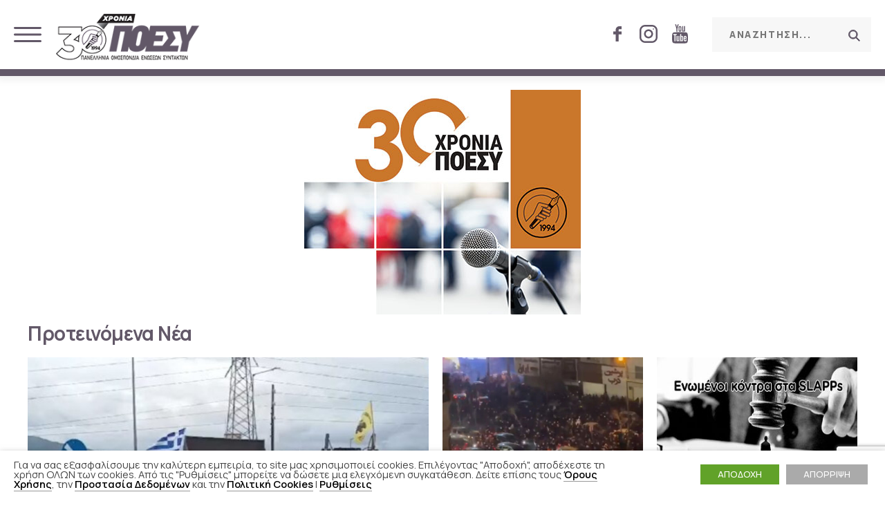

--- FILE ---
content_type: text/html; charset=UTF-8
request_url: https://www.poesy.gr/?option=com_content&view=article&id=1328:2015-11-27-14-51-32&catid=32:news&Itemid=4
body_size: 77017
content:
<!DOCTYPE html>
<html lang="en">
<head>
<meta charset="UTF-8">
<title>ΠΟΕΣΥ - Πανελλήνια Ομοσπονδία Ενώσεων Συντακτών</title>
<meta name="viewport" content="width=device-width, initial-scale=1, minimum-scale=1, maximum-scale=1.0, user-scalable=no">
<meta name="Classification" content="Portal" />
<meta name="designer" content="WebOlution">
<meta name="owner" content="ΠΟΕΣΥ">
<meta name="url" content="https://www.poesy.gr">
<meta name="identifier-URL" content="https://www.poesy.gr">
<meta name="coverage" content="Worldwide">
<meta name="distribution" content="Global">
<meta name="copyright" content="© 2020 ΠΟΕΣΥ">
<link rel="shortcut icon" href="https://www.poesy.gr/wp-content/themes/poesy/images/favicon.ico" />
<link rel="stylesheet" href="https://www.poesy.gr/wp-content/themes/poesy/style.css?v=1.051" media="all" />
<link media="all" href="https://www.poesy.gr/wp-content/themes/poesy/css/animate.min.css" rel="stylesheet">
<link media="all" href="https://www.poesy.gr/wp-content/themes/poesy/css/slick.css" rel="stylesheet">
<link media="all" href="https://www.poesy.gr/wp-content/themes/poesy/css/colorbox.css"  rel="stylesheet">
	<link media="all" href="https://www.poesy.gr/wp-content/themes/poesy/css/swiper-bundle.min.css" type="text/css" rel="stylesheet">
<link href="https://fonts.googleapis.com/css2?family=Manrope:wght@200;300;400;500;600;700;800;900" rel="stylesheet">
<!--<link href="https://fonts.googleapis.com/css2?family=Roboto:ital,wght@0,300;0,400;0,500;0,700;1,100;1,300;1,400;1,500" rel="stylesheet">-->
<!--[if lt IE 9]>
<script src="https://oss.maxcdn.com/libs/html5shiv/3.7.0/html5shiv.js"></script>
<![endif]-->
<script>
if (navigator.userAgent.match(/IEMobile\/10\.0/)) {
  var msViewportStyle = document.createElement("style");
  msViewportStyle.appendChild(
    document.createTextNode(
      "@-ms-viewport{width:auto!important}"
    )
  );
  document.getElementsByTagName("head")[0].
    appendChild(msViewportStyle);
}
</script>
<style>
/* Critical CSS */
@-webkit-keyframes fadeIn {
 from {
 opacity: 0;
}
to {
	opacity: 1;
}
}
@keyframes fadeIn {
 from {
 opacity: 0;
}
to {
	opacity: 1;
}
}
.fadeIn {
	-webkit-animation-name: fadeIn;
	animation-name: fadeIn;
}
.animated {
	-webkit-animation-duration: 0.4s;
	animation-duration: 0.4s;
	-webkit-animation-fill-mode: both;
	animation-fill-mode: both;
}
header { top: 0; width: 100%; z-index: 1004; -moz-box-sizing: border-box; -webkit-box-sizing: border-box; -o-box-sizing: border-box; box-sizing: border-box; max-width: 1920px; position: relative; background: #fff; }
header.scroll { animation: fadeDown 0.3s ease 0.2s both; -webkit-animation: fadeDown 0.3s ease 0.2s both; position: fixed; }
header .maximum.fix-float { padding: 0 20px; padding-top: 20px; padding-bottom: 20px; }
.search-wrapper { --gap: 50px; margin-top: 5px; background: var(--light-grey-color); }
.search-wrapper form { position: relative; }
.search-wrapper form > * { float: left; display: block; line-height: var(--gap) !important; }
.search-wrapper form input { background: transparent; padding: 0 var(--gap) 0 calc( var(--gap) / 2 ); width: 230px; letter-spacing: 1.6px; color: var(--main-color); font-weight: 700; font-size: 14px; -webkit-appearance: none; }
.search-wrapper .search { -moz-transition: all 0.2s ease; -webkit-transition: all 0.2s ease; -o-transition: all 0.2s ease; transition: all 0.2s ease; width: var(--gap); overflow: hidden; text-indent: -9999px; position: absolute; background: transparent; right: 0; top: 0; }
/* Main Menu Navigation */
#menu-main-navigation { height: 60px; display:flex; justify-content:space-between; padding:0; }
#menu-main-navigation li { letter-spacing: 1px; font-size: 0.929em; font-weight: 700; text-transform: uppercase; }
#menu-main-navigation > li { display:inline-block; }
#menu-main-navigation > li > a { padding: 0 14px; color: var(--main-text-color); display: block; line-height: 60px; position: relative; }
.nav-wrapper, #menu-main-navigation{
	white-space: nowrap;
}
.main-article { display: block; position: relative; height: 100%; margin-right: var(--gap); padding: 0 var(--normal-gap); display: flex; align-items: flex-end; }
.main-article .img { position: absolute; top: 0; left: 0; width: 100%; height: calc( 102% - (var(--caption-height) / 2) ); z-index: 0; display: block; }
.main-article .caption { background: var(--light-grey-color); margin-bottom: 5px; overflow: hidden; width:100%; padding: 25px 30px 15px; line-height: 1.5; z-index: 10; font-weight: 600; font-size: 1.071em; color: var(--main-color); letter-spacing: 1px; -webkit-box-shadow: 0px 0px 10px 2px rgba(98, 98, 98, 0.1); box-shadow: 0px 0px 10px 2px rgba(98, 98, 98, 0.1); }
.bordered-item { border: solid 2px rgba(0, 0, 0, 0.1); padding: 50px; color: var(--main-text-color); }
.bordered-item > article { width: 100%; position: relative; height: 100%; font-size: 0.929em; }
.sidebar { background: var(--light-grey-color); padding: calc( 3 * var(--gap) ) var(--gap); width: calc( 25% - ( var(--gap) / 2 ) ); margin-left: var(--gap); height: 100%; float: right; }
.sidebar:first-of-type, .small-article + .sidebar { background: url(https://www.poesy.gr/wp-content/themes/poesy/images/logo.svg) var(--gap) var(--gap) no-repeat var(--light-grey-color); background-size: auto var(--normal-gap); }
.sidebar ul.sidebar-menu li { letter-spacing: 1.2px; font-size: 0.929em; font-weight: 700; line-height: 1.2; padding:16px 0; border-bottom: solid 1px #afafaf; position: relative; }
.sidebar ul.sidebar-menu li a { display: block; color: var(--main-text-color); padding:5px 0; }

	#home-video-player{
		display:block;
		padding-left:0px;
		text-align:center;
	}
	#home-video-player iframe{
		/*width: 100%; */
		/*height: 500px !important;*/
		margin:0 auto 30px auto;
		position:relative !important;
	}

	@media screen and (max-width: 590px) {
		#home-video-player iframe{
		    width: 100%; 
			height: 300px !important;
		}
	}
	#home-video-player .wt-cli-iframe-placeholder{
	    margin:0px auto;
	}
</style>
<!-- Defer in head will fetch the scripts asynchronously and will execute them only after the Html is parded -->
<script defer src="https://www.poesy.gr/wp-content/themes/poesy/js/wow.min.js"></script>
<meta name='robots' content='max-image-preview:large' />

<!-- Search Engine Optimization by Rank Math - https://s.rankmath.com/home -->
<meta name="description" content="Πανελλήνια Ομοσπονδία Ενώσεων Συντακτών"/>
<meta name="robots" content="index, follow"/>
<link rel="canonical" href="https://www.poesy.gr/" />
<link rel="next" href="https://www.poesy.gr/page/2/" />
<meta property="og:locale" content="el_GR">
<meta property="og:type" content="website">
<meta property="og:title" content="ΠΟΕΣΥ - Πανελλήνια Ομοσπονδία Ενώσεων Συντακτών">
<meta property="og:description" content="Πανελλήνια Ομοσπονδία Ενώσεων Συντακτών">
<meta property="og:url" content="https://www.poesy.gr/">
<meta property="og:site_name" content="ΠΟΕΣΥ">
<meta name="twitter:card" content="summary_large_image">
<meta name="twitter:title" content="ΠΟΕΣΥ - Πανελλήνια Ομοσπονδία Ενώσεων Συντακτών">
<meta name="twitter:description" content="Πανελλήνια Ομοσπονδία Ενώσεων Συντακτών">
<script type="application/ld+json" class="rank-math-schema">{
    "@context": "https://schema.org",
    "@graph": [
        {
            "@type": "Person",
            "@id": "https://www.poesy.gr/#person",
            "name": "Poesy",
            "image": {
                "@type": "ImageObject",
                "url": false
            }
        },
        {
            "@type": "WebSite",
            "@id": "https://www.poesy.gr/#website",
            "url": "https://www.poesy.gr",
            "name": "Poesy",
            "publisher": {
                "@id": "https://www.poesy.gr/#person"
            },
            "inLanguage": "el",
            "potentialAction": {
                "@type": "SearchAction",
                "target": "https://www.poesy.gr/?s={search_term_string}",
                "query-input": "required name=search_term_string"
            }
        },
        {
            "@type": "CollectionPage",
            "@id": "https://www.poesy.gr/#webpage",
            "url": "https://www.poesy.gr/",
            "name": "\u03a0\u039f\u0395\u03a3\u03a5 - \u03a0\u03b1\u03bd\u03b5\u03bb\u03bb\u03ae\u03bd\u03b9\u03b1 \u039f\u03bc\u03bf\u03c3\u03c0\u03bf\u03bd\u03b4\u03af\u03b1 \u0395\u03bd\u03ce\u03c3\u03b5\u03c9\u03bd \u03a3\u03c5\u03bd\u03c4\u03b1\u03ba\u03c4\u03ce\u03bd",
            "about": {
                "@id": "https://www.poesy.gr/#person"
            },
            "isPartOf": {
                "@id": "https://www.poesy.gr/#website"
            },
            "inLanguage": "el"
        }
    ]
}</script>
<!-- /Rank Math WordPress SEO plugin -->

<link rel='dns-prefetch' href='//ajax.googleapis.com' />
<link rel='stylesheet' id='classic-theme-styles-css' href='https://www.poesy.gr/wp-includes/css/classic-themes.min.css?ver=6.2.8'  media='all' />
<style id='global-styles-inline-css' type='text/css'>
body{--wp--preset--color--black: #000000;--wp--preset--color--cyan-bluish-gray: #abb8c3;--wp--preset--color--white: #ffffff;--wp--preset--color--pale-pink: #f78da7;--wp--preset--color--vivid-red: #cf2e2e;--wp--preset--color--luminous-vivid-orange: #ff6900;--wp--preset--color--luminous-vivid-amber: #fcb900;--wp--preset--color--light-green-cyan: #7bdcb5;--wp--preset--color--vivid-green-cyan: #00d084;--wp--preset--color--pale-cyan-blue: #8ed1fc;--wp--preset--color--vivid-cyan-blue: #0693e3;--wp--preset--color--vivid-purple: #9b51e0;--wp--preset--gradient--vivid-cyan-blue-to-vivid-purple: linear-gradient(135deg,rgba(6,147,227,1) 0%,rgb(155,81,224) 100%);--wp--preset--gradient--light-green-cyan-to-vivid-green-cyan: linear-gradient(135deg,rgb(122,220,180) 0%,rgb(0,208,130) 100%);--wp--preset--gradient--luminous-vivid-amber-to-luminous-vivid-orange: linear-gradient(135deg,rgba(252,185,0,1) 0%,rgba(255,105,0,1) 100%);--wp--preset--gradient--luminous-vivid-orange-to-vivid-red: linear-gradient(135deg,rgba(255,105,0,1) 0%,rgb(207,46,46) 100%);--wp--preset--gradient--very-light-gray-to-cyan-bluish-gray: linear-gradient(135deg,rgb(238,238,238) 0%,rgb(169,184,195) 100%);--wp--preset--gradient--cool-to-warm-spectrum: linear-gradient(135deg,rgb(74,234,220) 0%,rgb(151,120,209) 20%,rgb(207,42,186) 40%,rgb(238,44,130) 60%,rgb(251,105,98) 80%,rgb(254,248,76) 100%);--wp--preset--gradient--blush-light-purple: linear-gradient(135deg,rgb(255,206,236) 0%,rgb(152,150,240) 100%);--wp--preset--gradient--blush-bordeaux: linear-gradient(135deg,rgb(254,205,165) 0%,rgb(254,45,45) 50%,rgb(107,0,62) 100%);--wp--preset--gradient--luminous-dusk: linear-gradient(135deg,rgb(255,203,112) 0%,rgb(199,81,192) 50%,rgb(65,88,208) 100%);--wp--preset--gradient--pale-ocean: linear-gradient(135deg,rgb(255,245,203) 0%,rgb(182,227,212) 50%,rgb(51,167,181) 100%);--wp--preset--gradient--electric-grass: linear-gradient(135deg,rgb(202,248,128) 0%,rgb(113,206,126) 100%);--wp--preset--gradient--midnight: linear-gradient(135deg,rgb(2,3,129) 0%,rgb(40,116,252) 100%);--wp--preset--duotone--dark-grayscale: url('#wp-duotone-dark-grayscale');--wp--preset--duotone--grayscale: url('#wp-duotone-grayscale');--wp--preset--duotone--purple-yellow: url('#wp-duotone-purple-yellow');--wp--preset--duotone--blue-red: url('#wp-duotone-blue-red');--wp--preset--duotone--midnight: url('#wp-duotone-midnight');--wp--preset--duotone--magenta-yellow: url('#wp-duotone-magenta-yellow');--wp--preset--duotone--purple-green: url('#wp-duotone-purple-green');--wp--preset--duotone--blue-orange: url('#wp-duotone-blue-orange');--wp--preset--font-size--small: 13px;--wp--preset--font-size--medium: 20px;--wp--preset--font-size--large: 36px;--wp--preset--font-size--x-large: 42px;--wp--preset--spacing--20: 0.44rem;--wp--preset--spacing--30: 0.67rem;--wp--preset--spacing--40: 1rem;--wp--preset--spacing--50: 1.5rem;--wp--preset--spacing--60: 2.25rem;--wp--preset--spacing--70: 3.38rem;--wp--preset--spacing--80: 5.06rem;--wp--preset--shadow--natural: 6px 6px 9px rgba(0, 0, 0, 0.2);--wp--preset--shadow--deep: 12px 12px 50px rgba(0, 0, 0, 0.4);--wp--preset--shadow--sharp: 6px 6px 0px rgba(0, 0, 0, 0.2);--wp--preset--shadow--outlined: 6px 6px 0px -3px rgba(255, 255, 255, 1), 6px 6px rgba(0, 0, 0, 1);--wp--preset--shadow--crisp: 6px 6px 0px rgba(0, 0, 0, 1);}:where(.is-layout-flex){gap: 0.5em;}body .is-layout-flow > .alignleft{float: left;margin-inline-start: 0;margin-inline-end: 2em;}body .is-layout-flow > .alignright{float: right;margin-inline-start: 2em;margin-inline-end: 0;}body .is-layout-flow > .aligncenter{margin-left: auto !important;margin-right: auto !important;}body .is-layout-constrained > .alignleft{float: left;margin-inline-start: 0;margin-inline-end: 2em;}body .is-layout-constrained > .alignright{float: right;margin-inline-start: 2em;margin-inline-end: 0;}body .is-layout-constrained > .aligncenter{margin-left: auto !important;margin-right: auto !important;}body .is-layout-constrained > :where(:not(.alignleft):not(.alignright):not(.alignfull)){max-width: var(--wp--style--global--content-size);margin-left: auto !important;margin-right: auto !important;}body .is-layout-constrained > .alignwide{max-width: var(--wp--style--global--wide-size);}body .is-layout-flex{display: flex;}body .is-layout-flex{flex-wrap: wrap;align-items: center;}body .is-layout-flex > *{margin: 0;}:where(.wp-block-columns.is-layout-flex){gap: 2em;}.has-black-color{color: var(--wp--preset--color--black) !important;}.has-cyan-bluish-gray-color{color: var(--wp--preset--color--cyan-bluish-gray) !important;}.has-white-color{color: var(--wp--preset--color--white) !important;}.has-pale-pink-color{color: var(--wp--preset--color--pale-pink) !important;}.has-vivid-red-color{color: var(--wp--preset--color--vivid-red) !important;}.has-luminous-vivid-orange-color{color: var(--wp--preset--color--luminous-vivid-orange) !important;}.has-luminous-vivid-amber-color{color: var(--wp--preset--color--luminous-vivid-amber) !important;}.has-light-green-cyan-color{color: var(--wp--preset--color--light-green-cyan) !important;}.has-vivid-green-cyan-color{color: var(--wp--preset--color--vivid-green-cyan) !important;}.has-pale-cyan-blue-color{color: var(--wp--preset--color--pale-cyan-blue) !important;}.has-vivid-cyan-blue-color{color: var(--wp--preset--color--vivid-cyan-blue) !important;}.has-vivid-purple-color{color: var(--wp--preset--color--vivid-purple) !important;}.has-black-background-color{background-color: var(--wp--preset--color--black) !important;}.has-cyan-bluish-gray-background-color{background-color: var(--wp--preset--color--cyan-bluish-gray) !important;}.has-white-background-color{background-color: var(--wp--preset--color--white) !important;}.has-pale-pink-background-color{background-color: var(--wp--preset--color--pale-pink) !important;}.has-vivid-red-background-color{background-color: var(--wp--preset--color--vivid-red) !important;}.has-luminous-vivid-orange-background-color{background-color: var(--wp--preset--color--luminous-vivid-orange) !important;}.has-luminous-vivid-amber-background-color{background-color: var(--wp--preset--color--luminous-vivid-amber) !important;}.has-light-green-cyan-background-color{background-color: var(--wp--preset--color--light-green-cyan) !important;}.has-vivid-green-cyan-background-color{background-color: var(--wp--preset--color--vivid-green-cyan) !important;}.has-pale-cyan-blue-background-color{background-color: var(--wp--preset--color--pale-cyan-blue) !important;}.has-vivid-cyan-blue-background-color{background-color: var(--wp--preset--color--vivid-cyan-blue) !important;}.has-vivid-purple-background-color{background-color: var(--wp--preset--color--vivid-purple) !important;}.has-black-border-color{border-color: var(--wp--preset--color--black) !important;}.has-cyan-bluish-gray-border-color{border-color: var(--wp--preset--color--cyan-bluish-gray) !important;}.has-white-border-color{border-color: var(--wp--preset--color--white) !important;}.has-pale-pink-border-color{border-color: var(--wp--preset--color--pale-pink) !important;}.has-vivid-red-border-color{border-color: var(--wp--preset--color--vivid-red) !important;}.has-luminous-vivid-orange-border-color{border-color: var(--wp--preset--color--luminous-vivid-orange) !important;}.has-luminous-vivid-amber-border-color{border-color: var(--wp--preset--color--luminous-vivid-amber) !important;}.has-light-green-cyan-border-color{border-color: var(--wp--preset--color--light-green-cyan) !important;}.has-vivid-green-cyan-border-color{border-color: var(--wp--preset--color--vivid-green-cyan) !important;}.has-pale-cyan-blue-border-color{border-color: var(--wp--preset--color--pale-cyan-blue) !important;}.has-vivid-cyan-blue-border-color{border-color: var(--wp--preset--color--vivid-cyan-blue) !important;}.has-vivid-purple-border-color{border-color: var(--wp--preset--color--vivid-purple) !important;}.has-vivid-cyan-blue-to-vivid-purple-gradient-background{background: var(--wp--preset--gradient--vivid-cyan-blue-to-vivid-purple) !important;}.has-light-green-cyan-to-vivid-green-cyan-gradient-background{background: var(--wp--preset--gradient--light-green-cyan-to-vivid-green-cyan) !important;}.has-luminous-vivid-amber-to-luminous-vivid-orange-gradient-background{background: var(--wp--preset--gradient--luminous-vivid-amber-to-luminous-vivid-orange) !important;}.has-luminous-vivid-orange-to-vivid-red-gradient-background{background: var(--wp--preset--gradient--luminous-vivid-orange-to-vivid-red) !important;}.has-very-light-gray-to-cyan-bluish-gray-gradient-background{background: var(--wp--preset--gradient--very-light-gray-to-cyan-bluish-gray) !important;}.has-cool-to-warm-spectrum-gradient-background{background: var(--wp--preset--gradient--cool-to-warm-spectrum) !important;}.has-blush-light-purple-gradient-background{background: var(--wp--preset--gradient--blush-light-purple) !important;}.has-blush-bordeaux-gradient-background{background: var(--wp--preset--gradient--blush-bordeaux) !important;}.has-luminous-dusk-gradient-background{background: var(--wp--preset--gradient--luminous-dusk) !important;}.has-pale-ocean-gradient-background{background: var(--wp--preset--gradient--pale-ocean) !important;}.has-electric-grass-gradient-background{background: var(--wp--preset--gradient--electric-grass) !important;}.has-midnight-gradient-background{background: var(--wp--preset--gradient--midnight) !important;}.has-small-font-size{font-size: var(--wp--preset--font-size--small) !important;}.has-medium-font-size{font-size: var(--wp--preset--font-size--medium) !important;}.has-large-font-size{font-size: var(--wp--preset--font-size--large) !important;}.has-x-large-font-size{font-size: var(--wp--preset--font-size--x-large) !important;}
.wp-block-navigation a:where(:not(.wp-element-button)){color: inherit;}
:where(.wp-block-columns.is-layout-flex){gap: 2em;}
.wp-block-pullquote{font-size: 1.5em;line-height: 1.6;}
</style>
<link rel='stylesheet' id='cookie-law-info-css' href='https://www.poesy.gr/wp-content/plugins/webtoffee-gdpr-cookie-consent/public/css/cookie-law-info-public.css?ver=2.5.7'  media='all' />
<link rel='stylesheet' id='cookie-law-info-gdpr-css' href='https://www.poesy.gr/wp-content/plugins/webtoffee-gdpr-cookie-consent/public/css/cookie-law-info-gdpr.css?ver=2.5.7'  media='all' />
<style id='cookie-law-info-gdpr-inline-css' type='text/css'>
.cli-modal-content, .cli-tab-content { background-color: #ffffff; }.cli-privacy-content-text, .cli-modal .cli-modal-dialog, .cli-tab-container p, a.cli-privacy-readmore { color: #000000; }.cli-tab-header { background-color: #f2f2f2; }.cli-tab-header, .cli-tab-header a.cli-nav-link,span.cli-necessary-caption,.cli-switch .cli-slider:after { color: #000000; }.cli-switch .cli-slider:before { background-color: #ffffff; }.cli-switch input:checked + .cli-slider:before { background-color: #ffffff; }.cli-switch .cli-slider { background-color: #e3e1e8; }.cli-switch input:checked + .cli-slider { background-color: #28a745; }.cli-modal-close svg { fill: #000000; }.cli-tab-footer .wt-cli-privacy-accept-all-btn { background-color: #00acad; color: #ffffff}.cli-tab-footer .wt-cli-privacy-accept-btn { background-color: #00acad; color: #ffffff}.cli-tab-header a:before{ border-right: 1px solid #000000; border-bottom: 1px solid #000000; }
</style>
<script  src='https://ajax.googleapis.com/ajax/libs/jquery/2.2.4/jquery.min.js?ver=2.2.4' id='jquery-js'></script>
<script type='text/javascript' id='cookie-law-info-js-extra'>
/* <![CDATA[ */
var Cli_Data = {"nn_cookie_ids":["CookieLawInfoConsent","_GRECAPTCHA","__EC_TEST__","YSC","VISITOR_INFO1_LIVE","VISITOR_PRIVACY_METADATA","yt-remote-device-id","yt.innertube::requests","yt-remote-connected-devices","yt.innertube::nextId","test_cookie","IDE","_ga_*","viewed_cookie_policy","_ga"],"non_necessary_cookies":{"necessary":["CookieLawInfoConsent","_GRECAPTCHA","__EC_TEST__","cookielawinfo-checkbox-analytics","cookielawinfo-checkbox-advertisement","viewed_cookie_policy","cookielawinfo-checkbox-necessary"],"analytics":["_ga_*","_ga"],"advertisement":["YSC","VISITOR_INFO1_LIVE","VISITOR_PRIVACY_METADATA","yt-remote-device-id","yt.innertube::requests","yt-remote-connected-devices","yt.innertube::nextId","test_cookie","IDE"]},"cookielist":{"necessary":{"id":35,"status":true,"priority":0,"title":"\u0391\u03c0\u03b1\u03c1\u03b1\u03af\u03c4\u03b7\u03c4\u03b1","strict":true,"default_state":false,"ccpa_optout":false,"loadonstart":true},"analytics":{"id":39,"status":true,"priority":0,"title":"\u03a3\u03c4\u03b1\u03c4\u03b9\u03c3\u03c4\u03b9\u03ba\u03ac","strict":false,"default_state":false,"ccpa_optout":false,"loadonstart":false},"advertisement":{"id":40,"status":true,"priority":0,"title":"\u0394\u03b9\u03b1\u03c6\u03ae\u03bc\u03b9\u03c3\u03b7\u03c2","strict":false,"default_state":false,"ccpa_optout":false,"loadonstart":false}},"ajax_url":"https:\/\/www.poesy.gr\/wp-admin\/admin-ajax.php","current_lang":"el","security":"4e56609d71","eu_countries":["GB"],"geoIP":"disabled","use_custom_geolocation_api":"","custom_geolocation_api":"https:\/\/geoip.cookieyes.com\/geoip\/checker\/result.php","consentVersion":"1","strictlyEnabled":["necessary","obligatoire","necessary"],"cookieDomain":"","privacy_length":"250","ccpaEnabled":"","ccpaRegionBased":"","ccpaBarEnabled":"","ccpaType":"gdpr","triggerDomRefresh":"","secure_cookies":""};
var log_object = {"ajax_url":"https:\/\/www.poesy.gr\/wp-admin\/admin-ajax.php"};
/* ]]> */
</script>
<script  src='https://www.poesy.gr/wp-content/plugins/webtoffee-gdpr-cookie-consent/public/js/cookie-law-info-public.js?ver=2.5.7' id='cookie-law-info-js'></script>
    <script>
        var redact_ad_data = false;
        // set "true" to increase the fidelity of advertising storage restrictions
        window.dataLayer = window.dataLayer || [];

        function gtag() {
            dataLayer.push(arguments);
        }
        // Set default consent options
        gtag("consent", "default", {
            ad_storage: "denied",
            ad_user_data: "denied",
            ad_personalization: "denied",
            analytics_storage: "denied",
            functionality_storage: "denied",
            personalization_storage: "denied",
            security_storage: "granted",
            wait_for_update: 2000,
        });
        gtag("set", "ads_data_redaction", true);
        gtag("set", "url_passthrough", true);

        // Function to update consent based on user acceptance
        function CookieLawInfo_Accept_Callback() {
            if (CLI.consent['advertisement'] == true) {
                gtag('consent', 'update', {
                    'ad_storage': 'granted',
                    'ad_user_data': 'granted',
                    'ad_personalization': 'granted',
                });
            }
            if (CLI.consent['analytics'] == true) {
                gtag('consent', 'update', {
                    'analytics_storage': 'granted'
                });
            }
            if (CLI.consent['functional'] == true) {
                gtag('consent', 'update', {
                    'functionality_storage': 'granted',
                    'personalization_storage': 'granted',
                });
            }
            set_ads_data_redaction();
        }

        function set_ads_data_redaction() {
            if (redact_ad_data && wt_cli_ad_storage == 'denied') {
                gtag('set', 'ads_data_redaction', true);
            }
        }
    </script>
<link rel="EditURI" type="application/rsd+xml" title="RSD" href="https://www.poesy.gr/xmlrpc.php?rsd" />
<link rel="wlwmanifest" type="application/wlwmanifest+xml" href="https://www.poesy.gr/wp-includes/wlwmanifest.xml" />
<meta name="generator" content="WordPress 6.2.8" />
<!-- <meta name="NextGEN" version="3.4.7" /> -->

<!-- Global site tag (gtag.js) - Google Analytics -->
<script async src="https://www.googletagmanager.com/gtag/js?id=G-JS6927PCT8"></script>
<script>
  window.dataLayer = window.dataLayer || [];
  function gtag(){dataLayer.push(arguments);}
  gtag('js', new Date());

  gtag('config', 'G-JS6927PCT8');
</script>
</head>
<body>
<div id="nav-overlay" class="uppercase">
    <div class="button pointer btn-close"></div>
    <div class="search-wrapper">
        <form role="search" class="fix-float" method="get" action="https://www.poesy.gr/">
          <input type="search" placeholder="Αναζητηση..." value="" name="s">
          <button id="search" class="search pointer" type="submit"><span>Αναζήτηση</span></button>
        </form>
    </div>
    <div class="wrapper">
        <ul id="menu-responsive-navigation" class="menu"><li id="menu-item-2411" class="menu-item menu-item-type-custom menu-item-object-custom current-menu-item menu-item-home menu-item-2411"><a href="https://www.poesy.gr/">Αρχική</a></li>
<li id="menu-item-2410" class="menu-item menu-item-type-taxonomy menu-item-object-category menu-item-2410"><a href="https://www.poesy.gr/category/nea/">Νέα</a></li>
<li id="menu-item-2414" class="menu-item menu-item-type-post_type menu-item-object-page menu-item-2414"><a href="https://www.poesy.gr/idrysi/">Ίδρυση</a></li>
<li id="menu-item-9111" class="children-3 menu-item menu-item-type-custom menu-item-object-custom menu-item-has-children menu-item-9111"><a href="#">Κώδικες Δεοντολογίας</a>
<ul class="sub-menu">
	<li id="menu-item-2412" class="menu-item menu-item-type-post_type menu-item-object-page menu-item-2412"><a href="https://www.poesy.gr/deontologia/">Κώδικας Δεοντολογίας</a></li>
	<li id="menu-item-9112" class="menu-item menu-item-type-post_type menu-item-object-page menu-item-9112"><a href="https://www.poesy.gr/deontologia/kodikas-deontologias-gia-ti-xrisi-tis/">Κώδικας Δεοντολογίας Τ.Ν.</a></li>
	<li id="menu-item-9185" class="menu-item menu-item-type-post_type menu-item-object-page menu-item-9185"><a href="https://www.poesy.gr/deontologia/code-of-conduct-for-the-use-of-generative-artificial-intelligence-by-journalists/">Code of Conduct for ΑΙ</a></li>
</ul>
</li>
<li id="menu-item-9115" class="children-5 menu-item menu-item-type-custom menu-item-object-custom menu-item-has-children menu-item-9115"><a href="#">SLAPPs</a>
<ul class="sub-menu">
	<li id="menu-item-7562" class="menu-item menu-item-type-post_type menu-item-object-page menu-item-7562"><a href="https://www.poesy.gr/paratiritirio-slapps/">SLAPPs</a></li>
	<li id="menu-item-7563" class="menu-item menu-item-type-post_type menu-item-object-page menu-item-7563"><a href="https://www.poesy.gr/forma-ypovolis-slapp/">Φόρμα Υποβολής SLAPP</a></li>
	<li id="menu-item-7564" class="menu-item menu-item-type-taxonomy menu-item-object-category menu-item-7564"><a href="https://www.poesy.gr/category/paratiritirio-slapps/anakoinoseis-slapps/">Ανακοινώσεις SLAPPs</a></li>
	<li id="menu-item-7566" class="menu-item menu-item-type-taxonomy menu-item-object-category menu-item-7566"><a href="https://www.poesy.gr/category/paratiritirio-slapps/ipotehseis-slapps/">Υποθέσεις SLAPPs</a></li>
	<li id="menu-item-7565" class="menu-item menu-item-type-taxonomy menu-item-object-category menu-item-7565"><a href="https://www.poesy.gr/category/paratiritirio-slapps/nomothesia/">Νομοθεσία</a></li>
</ul>
</li>
<li id="menu-item-2415" class="menu-item menu-item-type-post_type menu-item-object-page menu-item-2415"><a href="https://www.poesy.gr/katastatiko/">Καταστατικό</a></li>
<li id="menu-item-2413" class="menu-item menu-item-type-post_type menu-item-object-page menu-item-2413"><a href="https://www.poesy.gr/domi/">Δομή</a></li>
<li id="menu-item-2460" class="children-5 menu-item menu-item-type-custom menu-item-object-custom menu-item-has-children menu-item-2460"><a href="#">Όργανα Διοίκησης</a>
<ul class="sub-menu">
	<li id="menu-item-2422" class="menu-item menu-item-type-post_type menu-item-object-page menu-item-2422"><a href="https://www.poesy.gr/organa-dioikisis/panelladiko-synedrio/">Πανελλαδικά Συνέδρια</a></li>
	<li id="menu-item-2420" class="menu-item menu-item-type-post_type menu-item-object-page menu-item-2420"><a href="https://www.poesy.gr/organa-dioikisis/dioikitiko-symvoylio/">Διοικητικό Συμβούλιο</a></li>
	<li id="menu-item-2419" class="menu-item menu-item-type-post_type menu-item-object-page menu-item-2419"><a href="https://www.poesy.gr/organa-dioikisis/geniko-symvoylio/">Γενικό Συμβούλιο</a></li>
	<li id="menu-item-2421" class="menu-item menu-item-type-post_type menu-item-object-page menu-item-2421"><a href="https://www.poesy.gr/organa-dioikisis/elegktiki-epitropi/">Ελεγκτική Επιτροπή</a></li>
	<li id="menu-item-2418" class="menu-item menu-item-type-post_type menu-item-object-page menu-item-2418"><a href="https://www.poesy.gr/organa-dioikisis/eforeytiki-epitropi/">Eφορευτική Επιτροπή</a></li>
</ul>
</li>
<li id="menu-item-2423" class="menu-item menu-item-type-post_type menu-item-object-page menu-item-2423"><a href="https://www.poesy.gr/symmetoxes-poesy/">EFJ-IFJ</a></li>
<li id="menu-item-2461" class="children-4 menu-item menu-item-type-custom menu-item-object-custom menu-item-has-children menu-item-2461"><a href="#">Υπηρεσίες</a>
<ul class="sub-menu">
	<li id="menu-item-2424" class="menu-item menu-item-type-post_type menu-item-object-page menu-item-2424"><a href="https://www.poesy.gr/ypiresies/">Όλες οι υπηρεσίες</a></li>
	<li id="menu-item-2425" class="menu-item menu-item-type-post_type menu-item-object-page menu-item-2425"><a href="https://www.poesy.gr/ypiresies/grammateia/">Γραμματεία</a></li>
	<li id="menu-item-2427" class="menu-item menu-item-type-post_type menu-item-object-page menu-item-2427"><a href="https://www.poesy.gr/ypiresies/texniki-ypostiriksi/">Τεχνική Υποστήριξη</a></li>
	<li id="menu-item-2426" class="menu-item menu-item-type-post_type menu-item-object-page menu-item-2426"><a href="https://www.poesy.gr/ypiresies/nomiki-ypiresia/">Νομική Υπηρεσία</a></li>
</ul>
</li>
<li id="menu-item-8868" class="menu-item menu-item-type-taxonomy menu-item-object-category menu-item-8868"><a href="https://www.poesy.gr/category/praktika/">Πρακτικά</a></li>
<li id="menu-item-9261" class="menu-item menu-item-type-taxonomy menu-item-object-category menu-item-9261"><a href="https://www.poesy.gr/category/ekdoseis-poesy/">Εκδόσεις ΠΟΕΣΥ</a></li>
</ul>        <span class="title">Επικοινωνία</span>
        <ul>
          <li class="pin">Ακαδημίας 20<br>
              Αθήνα, ΤΚ: 106 71</li>
          <li><a href="tel:00302103639881" class="tel">Τηλ.: 210 3639881</a></li>
          <li><a href="mailto:press@poesy.gr" class="mail">Email: <span class="lowercase">press@poesy.gr</span></a></li>
        </ul>
        <div class="logo-container">
        	<span class="title">Μέλος των:</span>
        	<div class="fix-float logos dark"> <a href="https://europeanjournalists.org/" class="efj" target="_blank" title="European Federation of Journalists">European Federation of Journalists</a> <a href="https://www.ifj.org/" class="ifj" target="_blank" title="International Federation of Journalists">International Federation of Journalists</a> </div>
    	</div>
    </div>
  </div>
<div id="wrapper">
  <header class="animated fadeIn">
    <div class="maximum fix-float shadow border-bottom">
      <div class="button btn-open pointer"></div>
      <a id="logo" href="https://www.poesy.gr" title="ΠΟΕΣΥ" class="block" style="background: url(https://www.poesy.gr/wp-content/themes/poesy/images/30-years-logo.png) center center no-repeat; background-size: 100% auto;text-indent: -9999px;color: transparent !important;">ΠΟΕΣΥ</a>
      <div class="right search-wrapper">
        <form role="search" class="fix-float" method="get" action="https://www.poesy.gr/">
          <input type="search" placeholder="Αναζητηση..." value="" name="s">
          <button id="search-btn" class="search pointer" type="submit"><span>Αναζήτηση</span></button>
        </form>
      </div>
      <div class="fix-float logos dark right"> <ul class="social-media">
        <li class="fb"><a href="https://www.facebook.com/ΠΟΕΣΥ-102644171693952" target="_blank">facebook</a></li>
        <li class="instagram"><a href="https://www.instagram.com/poesy.pfju/" target="_blank">instagram</a></li>
        <li class="youtube"><a href="https://www.youtube.com/channel/UCDFA3MgRjWkk9ilM2qJEUgQ" target="_blank">youtube</a></li>
        </ul>  </div>
    </div>
    <div class="maximum nav-wrapper border-box animated fadeIn shadow" data-wow-delay="0.3s">
      <nav>
        <ul id="menu-main-navigation" class="menu"><li id="menu-item-2402" class="menu-item menu-item-type-custom menu-item-object-custom current-menu-item menu-item-home menu-item-2402"><a href="https://www.poesy.gr/">Αρχική</a></li>
<li id="menu-item-2407" class="news menu-item menu-item-type-taxonomy menu-item-object-category menu-item-2407"><a href="https://www.poesy.gr/category/nea/">Νέα</a></li>
<li id="menu-item-13" class="menu-item menu-item-type-post_type menu-item-object-page menu-item-13"><a href="https://www.poesy.gr/idrysi/">Ίδρυση</a></li>
<li id="menu-item-9110" class="children-3 menu-item menu-item-type-custom menu-item-object-custom menu-item-has-children menu-item-9110"><a href="#">Κώδικες Δεοντολογίας</a>
<ul class="sub-menu">
	<li id="menu-item-36" class="menu-item menu-item-type-post_type menu-item-object-page menu-item-36"><a href="https://www.poesy.gr/deontologia/">Κώδικας Δεοντολογίας</a></li>
	<li id="menu-item-9108" class="menu-item menu-item-type-post_type menu-item-object-page menu-item-9108"><a href="https://www.poesy.gr/deontologia/kodikas-deontologias-gia-ti-xrisi-tis/">Κώδικας Δεοντολογίας Τ. Ν.</a></li>
	<li id="menu-item-9184" class="menu-item menu-item-type-post_type menu-item-object-page menu-item-9184"><a href="https://www.poesy.gr/deontologia/code-of-conduct-for-the-use-of-generative-artificial-intelligence-by-journalists/">Code of Conduct for AΙ</a></li>
</ul>
</li>
<li id="menu-item-7556" class="children-4 menu-item menu-item-type-post_type menu-item-object-page menu-item-has-children menu-item-7556"><a href="https://www.poesy.gr/paratiritirio-slapps/">SLAPPs</a>
<ul class="sub-menu">
	<li id="menu-item-7557" class="menu-item menu-item-type-post_type menu-item-object-page menu-item-7557"><a href="https://www.poesy.gr/forma-ypovolis-slapp/">Φόρμα Υποβολής SLAPP</a></li>
	<li id="menu-item-7558" class="menu-item menu-item-type-taxonomy menu-item-object-category menu-item-7558"><a href="https://www.poesy.gr/category/paratiritirio-slapps/anakoinoseis-slapps/">Ανακοινώσεις SLAPPs</a></li>
	<li id="menu-item-7560" class="menu-item menu-item-type-taxonomy menu-item-object-category menu-item-7560"><a href="https://www.poesy.gr/category/paratiritirio-slapps/ipotehseis-slapps/">Υποθέσεις SLAPPs</a></li>
	<li id="menu-item-7559" class="menu-item menu-item-type-taxonomy menu-item-object-category menu-item-7559"><a href="https://www.poesy.gr/category/paratiritirio-slapps/nomothesia/">Νομοθεσία</a></li>
</ul>
</li>
<li id="menu-item-60" class="menu-item menu-item-type-post_type menu-item-object-page menu-item-60"><a href="https://www.poesy.gr/katastatiko/">Καταστατικό</a></li>
<li id="menu-item-16" class="menu-item menu-item-type-post_type menu-item-object-page menu-item-16"><a href="https://www.poesy.gr/domi/">Δομή</a></li>
<li id="menu-item-2459" class="children-5 inactive menu-item menu-item-type-custom menu-item-object-custom menu-item-has-children menu-item-2459"><a href="#">Όργανα Διοίκησης</a>
<ul class="sub-menu">
	<li id="menu-item-63" class="menu-item menu-item-type-post_type menu-item-object-page menu-item-63"><a href="https://www.poesy.gr/organa-dioikisis/panelladiko-synedrio/">Πανελλαδικά Συνέδρια</a></li>
	<li id="menu-item-31" class="menu-item menu-item-type-post_type menu-item-object-page menu-item-31"><a href="https://www.poesy.gr/organa-dioikisis/dioikitiko-symvoylio/">Διοικητικό Συμβούλιο</a></li>
	<li id="menu-item-30" class="menu-item menu-item-type-post_type menu-item-object-page menu-item-30"><a href="https://www.poesy.gr/organa-dioikisis/geniko-symvoylio/">Γενικό Συμβούλιο</a></li>
	<li id="menu-item-29" class="menu-item menu-item-type-post_type menu-item-object-page menu-item-29"><a href="https://www.poesy.gr/organa-dioikisis/elegktiki-epitropi/">Ελεγκτική Επιτροπή</a></li>
	<li id="menu-item-28" class="menu-item menu-item-type-post_type menu-item-object-page menu-item-28"><a href="https://www.poesy.gr/organa-dioikisis/eforeytiki-epitropi/">Eφορευτική Επιτροπή</a></li>
</ul>
</li>
<li id="menu-item-56" class="children-3 menu-item menu-item-type-post_type menu-item-object-page menu-item-has-children menu-item-56"><a href="https://www.poesy.gr/ypiresies/">Υπηρεσίες</a>
<ul class="sub-menu">
	<li id="menu-item-59" class="menu-item menu-item-type-post_type menu-item-object-page menu-item-59"><a href="https://www.poesy.gr/ypiresies/grammateia/">Γραμματεία</a></li>
	<li id="menu-item-58" class="menu-item menu-item-type-post_type menu-item-object-page menu-item-58"><a href="https://www.poesy.gr/ypiresies/texniki-ypostiriksi/">Τεχνική Υποστήριξη</a></li>
	<li id="menu-item-57" class="menu-item menu-item-type-post_type menu-item-object-page menu-item-57"><a href="https://www.poesy.gr/ypiresies/nomiki-ypiresia/">Νομική Υπηρεσία</a></li>
</ul>
</li>
<li id="menu-item-8802" class="menu-item menu-item-type-taxonomy menu-item-object-category menu-item-8802"><a href="https://www.poesy.gr/category/praktika/">Πρακτικά</a></li>
<li id="menu-item-9260" class="menu-item menu-item-type-taxonomy menu-item-object-category menu-item-9260"><a href="https://www.poesy.gr/category/ekdoseis-poesy/">Εκδόσεις ΠΟΕΣΥ</a></li>
</ul>      </nav>
    </div>
  </header><section class="row mt-small margin-bottom wow fadeIn">
    <div class="maximum relative featured">
                <div class="row align-center"> <a href="https://www.poesy.gr/30-xronia-poesy/"><img style="border-bottom: 10px solid #fff" src="https://www.poesy.gr/wp-content/themes/poesy/images/lefkoma.jpg" width="400" alt="30 χρόνια ΠΟΕΣΥ"/></a> </div>
        <h2>Προτεινόμενα Νέα</h2>
        <div class="wrapper row fix-float"> 
            <!-- Slides -->
                        <article class="main-article"> <a href="https://www.poesy.gr/katadikastea-i-metadosi-sxolion-ekto/" class="img" style="background: url(https://www.poesy.gr/wp-content/uploads/2025_Greek_farmers_protests-640x548.jpg) center center / cover"></a>
                <div class="caption"> <span class="date">16 Ιανουαρίου, 2026</span>
                    <h2><a href="https://www.poesy.gr/katadikastea-i-metadosi-sxolion-ekto/">
                        Καταδικαστέα η μετάδοση σχολίων εκτός «αέρα»                        </a></h2>
                    <p><p> <a href="https://www.poesy.gr/katadikastea-i-metadosi-sxolion-ekto/" class="more btn"><span>Περισσότερα</span></a> </div>
            </article>
            <a href="https://www.poesy.gr/i-poesy-syntassetai-me-tin-anakoinosi/" class="small-article image">
  <article>
    <div class="img" style="background: url(https://www.poesy.gr/wp-content/uploads/iran-diadilosis-4-480x350.jpg) center center / cover;"></div>
    <div class="caption"> <span class="date">14 Ιανουαρίου, 2026</span>
      <h3><span>Η ΠΟΕΣΥ συντάσσεται με την ανακοίνωση της ΔΟΔ για το Ιράν</span></h3>
    </div>
  </article>
</a>
<div class="sidebar wow fadeIn home-slap" id="slapps">    
    <a href="https://www.poesy.gr/paratiritirio-slapps/"><img style="border-bottom: 30px solid #fff" src="https://www.poesy.gr/wp-content/themes/poesy/images/slapps.jpg" width="320" height="260" alt="slapps"/></a>
	<ul id="menu-sidebar-navigation" class="sidebar-menu"><li id="menu-item-2449" class="book menu-item menu-item-type-post_type menu-item-object-page menu-item-2449"><a href="https://www.poesy.gr/deontologia/">Κώδικας Δεοντολογίας</a></li>
<li id="menu-item-2451" class="doc menu-item menu-item-type-post_type menu-item-object-page menu-item-2451"><a href="https://www.poesy.gr/katastatiko/">Καταστατικό</a></li>
<li id="menu-item-7555" class="scale menu-item menu-item-type-post_type menu-item-object-page menu-item-7555"><a href="https://www.poesy.gr/paratiritirio-slapps/">Παρατηρητήριο  SLAPPs</a></li>
<li id="menu-item-2450" class="structure menu-item menu-item-type-post_type menu-item-object-page menu-item-2450"><a href="https://www.poesy.gr/domi/">Δομή</a></li>
<li id="menu-item-2452" class="group menu-item menu-item-type-post_type menu-item-object-page menu-item-2452"><a href="https://www.poesy.gr/organa-dioikisis/">Όργανα Διοίκησης</a></li>
<li id="menu-item-3759" class="map menu-item menu-item-type-post_type menu-item-object-page menu-item-3759"><a href="https://www.poesy.gr/xartis-tis-poesy/">Χάρτης της ΠΟΕΣΥ</a></li>
<li id="menu-item-3809" class="events menu-item menu-item-type-taxonomy menu-item-object-category menu-item-3809"><a href="https://www.poesy.gr/category/ekdiloseis/">Εκδηλώσεις</a></li>
<li id="menu-item-3810" class="activities menu-item menu-item-type-taxonomy menu-item-object-category menu-item-3810"><a href="https://www.poesy.gr/category/drastiriotites/">Δραστηριότητες</a></li>
</ul>	</div>
<a href="https://www.poesy.gr/proti-synantisi-gia-to-elliniko-symvo/" class="small-article image">
  <article>
    <div class="img" style="background: url(https://www.poesy.gr/wp-content/uploads/press-council-480x350.jpg) center center / cover;"></div>
    <div class="caption"> <span class="date">12 Ιανουαρίου, 2026</span>
      <h3><span>Πρώτη συνάντηση για το Ελληνικό Συμβούλιο ΜΜΕ</span></h3>
    </div>
  </article>
</a>
        </div>
    </div>
</section>
<div class="row slapps-image align-center"> <a href="https://www.poesy.gr/paratiritirio-slapps/"><img style="border-bottom: 30px solid #fff" src="https://www.poesy.gr/wp-content/themes/poesy/images/slapps.jpg" width="320" height="260" alt="slapps"/></a> </div>
<section class="row margin-bottom wow fadeIn" data-wow-delay="0.4s">
    <div class="maximum more-posts">
        <h4>Περισσότερα Νέα</h4>
                <div class="flex grid text-style">
            <a href="https://www.poesy.gr/eyxes-gia-kali-xronia-apo-tin-poesy/" class="bordered-item">
<article>
  <div data-index="01"> <img width="310" height="240" src="https://www.poesy.gr/wp-content/uploads/Christmas-310x240.jpg" class="attachment-small size-small wp-post-image" alt="" decoding="async" /><span class="date">31 Δεκεμβρίου, 2025</span>
    <h6><span>Ευχές για Καλή Χρονιά από την ΠΟΕΣΥ</span></h6>      
  </div>
</article>
</a>


<a href="https://www.poesy.gr/na-stamatisei-i-viomixania-ton-slapps/" class="bordered-item">
<article>
  <div data-index="02"> <img width="310" height="240" src="https://www.poesy.gr/wp-content/uploads/photo-310x240.jpg" class="attachment-small size-small wp-post-image" alt="" decoding="async" loading="lazy" /><span class="date">29 Δεκεμβρίου, 2025</span>
    <h6><span>Να σταματήσει η βιομηχανία των SLAPPs</span></h6>      
  </div>
</article>
</a>


<a href="https://www.poesy.gr/to-d-s-tis-esiea-katadikazei-tin-energe/" class="bordered-item">
<article>
  <div data-index="03"> <img width="310" height="240" src="https://www.poesy.gr/wp-content/uploads/esieabuilding-310x240.jpg" class="attachment-small size-small wp-post-image" alt="" decoding="async" loading="lazy" /><span class="date">17 Δεκεμβρίου, 2025</span>
    <h6><span>Το Δ.Σ. της ΕΣΗΕΑ καταδικάζει την ενέργεια του Ευρωβουλευτή Νίκου Παππά</span></h6>      
  </div>
</article>
</a>


<a href="https://www.poesy.gr/oxi-stin-ypokatastasi-dimosiografon/" class="bordered-item">
<article>
  <div data-index="04"> <img width="204" height="192" src="https://www.poesy.gr/wp-content/uploads/images-1.jpg" class="attachment-small size-small wp-post-image" alt="" decoding="async" loading="lazy" /><span class="date">12 Δεκεμβρίου, 2025</span>
    <h6><span>Όχι στην υποκατάσταση δημοσιογράφων από εργαλεία της Τ.Ν.</span></h6>      
  </div>
</article>
</a>


<a href="https://www.poesy.gr/epithesi-me-ximika-dexthikan-dimosiogr/" class="bordered-item">
<article>
  <div data-index="05"> <img width="310" height="240" src="https://www.poesy.gr/wp-content/uploads/logo-esiepin-1-310x240.jpg" class="attachment-small size-small wp-post-image" alt="" decoding="async" loading="lazy" /><span class="date">12 Δεκεμβρίου, 2025</span>
    <h6><span>Επίθεση με χημικά δέχθηκαν δημοσιογράφοι της ΕΣΗΕΠΗΝ</span></h6>      
  </div>
</article>
</a>


<a href="https://www.poesy.gr/dod-111-dolofonies-dimosiografon-mesa-s/" class="bordered-item">
<article>
  <div data-index="06"> <img width="310" height="240" src="https://www.poesy.gr/wp-content/uploads/KILLED-LIST-2025-310x240.jpg" class="attachment-small size-small wp-post-image" alt="" decoding="async" loading="lazy" /><span class="date">12 Δεκεμβρίου, 2025</span>
    <h6><span>ΔΟΔ: 111 δολοφονίες δημοσιογράφων μέσα στο 2025</span></h6>      
  </div>
</article>
</a>


        </div>
        <div class="row margin-top align-center wow fadeIn" data-wow-delay="0.3s"> <a href="https://www.poesy.gr/category/nea/" class="btn more extra uppercase"><span>Διαβάστε περισσότερα</span></a> </div>
    </div>
</section>
<section class="row margin-bottom wow fadeIn">
    <div class="maximum flex children-2">
        <div class="small slider-dotted">
            <div class="swiper-container"> 
                <!-- Additional required wrapper -->
                <div class="swiper-wrapper"> 
                    <!-- Slides -->
                                        <div class="swiper-slide" style="background: url(https://www.poesy.gr/wp-content/uploads/episkepsi-sto-proedro-540x360.jpg) center center / cover"></div>
                                        <div class="swiper-slide" style="background: url(https://www.poesy.gr/wp-content/uploads/synodos-poesy-540x360.jpg) center center / cover"></div>
                                    </div>
                <!-- If we need pagination -->
                <div class="swiper-pagination"></div>
            </div>
        </div>
        <div class="large text-style wow fadeIn" data-wow-delay="0.3s">
            <h3><a href="https://www.poesy.gr/idrysi/">Η Ίδρυση της ΠΟΕΣΥ</a></h3>
            <p>Στις 12 Οκτωβρίου του 1994 ιδρύθηκε η <strong>Πανελλήνια Ομοσπονδία Ενώσεων Συντακτών</strong> (Π.Ο.Ε.ΣΥ.), που ήρθε να καλύψει την ανάγκη συνολικής έκφρασης, εκπροσώπησης και δράσης του δημοσιογραφικού κόσμου της χώρας.

Στο ιδρυτικό Συνέδριο, το οποίο ενέκρινε το καταστατικό της Ομοσπονδίας, συμμετείχαν με 25 εκπροσώπους τους οι πέντε δημοσιογραφικές ενώσεις.</p>
            <a href="https://www.poesy.gr/idrysi/" class="more btn"><span>Περισσότερα</span></a> </div>
    </div>
</section>
  <footer class="row wow fadeIn">
    <div class="maximum flex">
      <div class="col border-box"> <span class="logo" style="background: url(https://www.poesy.gr/wp-content/themes/poesy/images/white.svg) center no-repeat"></span>
        <p>Η Πανελλήνια Ομοσπονδία Ενώσεων Συντακτών  είναι το δευτεροβάθμιο συνδικαλιστικό σωματείο των δημοσιογράφων.</p>
        <h6>Επικοινωνία</h6>
        <ul>
          <li class="pin">Ακαδημίας 20<br>
            Αθήνα, ΤΚ: 106 71</li>
          <li><a href="tel:00302103639881" class="tel">Τηλ.: 210 3639881</a>, <a href="mailto:press@poesy.gr" class="mail">Email: press@poesy.gr</a></li>
        </ul>
        <h6>Μέλος των:</h6>
        <div class="fix-float logos row"><a href="https://europeanjournalists.org/" class="efj" target="_blank" title="European Federation of Journalists">European Federation of Journalists</a> <a href="https://www.ifj.org/" class="ifj" target="_blank" title="International Federation of Journalists">International Federation of Journalists</a> </div>
        
          
          <div class="newsletter row">  
		  <h6>Newsletter</h6><h2 class="widgettitle">Subscribe me</h2>
<div class="knews_add_user knewsform_container" id="knewsform_1">
					<style type="text/css">
					div.knews_add_user textarea.knewscomment {position:absolute; top:-3000px; left:-3000px;}
					div.knews_add_user fieldset {border:0;}</style>
					<form action="https://www.poesy.gr/wp-admin/admin-ajax.php" method="post"><fieldset class="knewsemail"><input type="text" name="knewsemail" value="Email:" title="Email:" style="display:block; margin-bottom:10px;" /></fieldset><input type="hidden" name="user_knews_list" value="1" /><input type="hidden" name="lang_user" value="el" /><input type="hidden" name="lang_locale_user" value="el" /><input type="hidden" name="knewskey" value="fdec97586c07e6281c1f0cc57410c8ae" />
						<textarea name="knewscomment" class="knewscomment" style="width:150px; height:80px" rows="5" cols="20"></textarea><fieldset class="knewsbutton"><input class="knewsbutton" type="submit" value="Εγγραφή" style="display:block; margin-bottom:10px;" /></fieldset>
						<input type="hidden" name="action" value="knewsAddUser" />
					</form>
				</div> 
     <small style="margin:-35px auto 15px; display:block; opacity:0.8; float:left;">Συμπληρώνοντας τη διεύθυνση ηλεκτρονικού ταχυδρομείου σας αποδέχεστε να λαμβάνετε νέα μας.</small> 
     </div>
	
     <h6 style="margin-top:2em;">Follow us</h6>
        <ul class="social-media">
        <li class="fb"><a href="https://www.facebook.com/ΠΟΕΣΥ-102644171693952" target="_blank">facebook</a></li>
        <li class="instagram"><a href="https://www.instagram.com/poesy.pfju/" target="_blank">instagram</a></li>
        <li class="youtube"><a href="https://www.youtube.com/channel/UCDFA3MgRjWkk9ilM2qJEUgQ" target="_blank">youtube</a></li>
        </ul>
        
      </div>
      <div class="col map"> <a href="https://www.poesy.gr/xartis-tis-poesy/"><img src="https://www.poesy.gr/wp-content/themes/poesy/images/map-footer-01.jpg" width="454" height="648" /></a>
              </div>
      <div class="col border-box sitemap">
        <h6>Δομή Ιστοσελίδας</h6>
        <div class="flex">
          <ul id="menu-footer-navigation-1" class="menu"><li id="menu-item-2430" class="menu-item menu-item-type-post_type menu-item-object-page menu-item-2430"><a href="https://www.poesy.gr/idrysi/">Ίδρυση</a></li>
<li id="menu-item-2431" class="menu-item menu-item-type-post_type menu-item-object-page menu-item-2431"><a href="https://www.poesy.gr/katastatiko/">Καταστατικό</a></li>
<li id="menu-item-2429" class="menu-item menu-item-type-post_type menu-item-object-page menu-item-2429"><a href="https://www.poesy.gr/domi/">Δομή</a></li>
<li id="menu-item-2432" class="menu-item menu-item-type-post_type menu-item-object-page menu-item-2432"><a href="https://www.poesy.gr/organa-dioikisis/">Όργανα Διοίκησης</a></li>
<li id="menu-item-3668" class="menu-item menu-item-type-post_type menu-item-object-page menu-item-3668"><a href="https://www.poesy.gr/deontologia/">Κώδικας Δεοντολογίας</a></li>
<li id="menu-item-9180" class="menu-item menu-item-type-post_type menu-item-object-page menu-item-9180"><a href="https://www.poesy.gr/deontologia/kodikas-deontologias-gia-ti-xrisi-tis/">Κώδικας Δεοντολογίας Τ.Ν.</a></li>
<li id="menu-item-6574" class="menu-item menu-item-type-taxonomy menu-item-object-category menu-item-6574"><a href="https://www.poesy.gr/category/symvaseis-ergasias/">Συμβάσεις Εργασίας</a></li>
</ul>           <ul id="menu-footer-navigation-2" class="menu"><li id="menu-item-9181" class="menu-item menu-item-type-post_type menu-item-object-page menu-item-9181"><a href="https://www.poesy.gr/symmetoxes-poesy/">EFJ-IFJ</a></li>
<li id="menu-item-2434" class="menu-item menu-item-type-post_type menu-item-object-page menu-item-2434"><a href="https://www.poesy.gr/ypiresies/">Υπηρεσίες</a></li>
<li id="menu-item-2465" class="menu-item menu-item-type-post_type menu-item-object-page menu-item-2465"><a href="https://www.poesy.gr/epikoinonia/">Επικοινωνία</a></li>
<li id="menu-item-3758" class="menu-item menu-item-type-post_type menu-item-object-page menu-item-3758"><a href="https://www.poesy.gr/xartis-tis-poesy/">Χάρτης της ΠΟΕΣΥ</a></li>
<li id="menu-item-3665" class="menu-item menu-item-type-post_type menu-item-object-page menu-item-3665"><a href="https://www.poesy.gr/oroi-xrisis/">Όροι Χρήσης</a></li>
<li id="menu-item-3666" class="menu-item menu-item-type-post_type menu-item-object-page menu-item-3666"><a href="https://www.poesy.gr/prostasia-dedomenon/">Προστασία Δεδομένων</a></li>
<li id="menu-item-3667" class="menu-item menu-item-type-post_type menu-item-object-page menu-item-3667"><a href="https://www.poesy.gr/cookie-policy/">Πολιτική Cookies</a></li>
</ul>        </div>
        <a href="https://www.poesy.gr/category/nea/" class="news uppercase" style="margin-top:16px;"><span>Νέα & Ανακοινώσεις</span></a>
        <a href="https://www.poesy.gr/category/ekdiloseis/" class="news uppercase"><span>Εκδηλώσεις</span></a>
        <a href="https://www.poesy.gr/category/drastiriotites/" class="news uppercase"><span>Δραστηριότητες</span></a>
        <a href="https://www.poesy.gr/category/ekdoseis-poesy/" class="news uppercase"><span>Εκδόσεις ΠΟΕΣΥ</span></a>
          <a href="https://www.poesy.gr/gallery/" class="news uppercase"><span>Gallery</span></a>
          
              
       <h6 style="margin-top:1.35em;">Χρήσιμοι Σύνδεσμοι</h6>
        <div class="flex"><ul>
        <li><a href="http://www.edoeap.gr/" target="_blank">ΕΔΟΕΑΠ</a></li>
        <li><a href="https://www.efka.gov.gr/el/dikaiologetika-etap-mme" target="_blank">ΕΤΑΠ – ΜΜΕ</a></li> 
        <li><a href="https://psat.gr/" target="_blank">ΠΣΑΤ</a></li>
        <li><a href="http://www.amna.gr/" target="_blank">ΑΠΕ</a></li>
        <li><a href="https://www.ert.gr/" target="_blank">ΕΡΤ</a></li>
        </ul>
        <ul> 
        <li><a href="https://www.ecpmf.eu/" target="_blank">ECPMF <small>(European Centre for Press & Media Freedom)</small></a></li>       
        <li><a href="https://www.freepressunlimited.org/en" target="_blank">FPU <small>(Free Press Unlimited)</small></a></li> 
        <li><a href="https://ipi.media/" target="_blank">IPI <small>(International Press Institute)</small></a></li> 
        <li><a href="https://rsf.org/en" target="_blank">RSF <small>(Reporters Without Borders)</small></a></li>
       </ul> </div>           
        </div>
    </div>
    <div class="copyright maximum"> <span class="left"><strong>Π.Ο.Ε.Σ.Υ</strong> © 2020 - 2026</span> <span class="right">Powered by<a title="Web Design SEO Web Marketing WebOlution" target="_blank" id="webolution" href="https://www.webolution.gr/">WebOlution</a></span> </div>
  </footer>
</div>
<!-- ngg_resource_manager_marker --><script  src='https://www.google.com/recaptcha/api.js?render=6Ld0TQYaAAAAACAMKbq8KHZiaPFraV1b2T8IyGLe&#038;ver=3.0' id='google-recaptcha-js'></script>
<script  src='https://www.poesy.gr/wp-includes/js/dist/vendor/wp-polyfill-inert.min.js?ver=3.1.2' id='wp-polyfill-inert-js'></script>
<script  src='https://www.poesy.gr/wp-includes/js/dist/vendor/regenerator-runtime.min.js?ver=0.13.11' id='regenerator-runtime-js'></script>
<script  src='https://www.poesy.gr/wp-includes/js/dist/vendor/wp-polyfill.min.js?ver=3.15.0' id='wp-polyfill-js'></script>
<script type='text/javascript' id='wpcf7-recaptcha-js-extra'>
/* <![CDATA[ */
var wpcf7_recaptcha = {"sitekey":"6Ld0TQYaAAAAACAMKbq8KHZiaPFraV1b2T8IyGLe","actions":{"homepage":"homepage","contactform":"contactform"}};
/* ]]> */
</script>
<script  src='https://www.poesy.gr/wp-content/plugins/contact-form-7/modules/recaptcha/index.js?ver=5.7.7' id='wpcf7-recaptcha-js'></script>
<script  src='https://www.poesy.gr/wp-content/plugins/knews/includes/knews_subscribe.js?ver=1.8.0' id='knews_subscribe-js'></script>
<div class="wt-cli-cookie-bar-container" data-nosnippet="true"  data-banner-version="2.0"><!--googleoff: all--><div id="cookie-law-info-bar" role="dialog" aria-live="polite" aria-label="cookieconsent" aria-describedby="wt-cli-cookie-banner" data-cli-geo-loc="0" style="padding:13px 20px; text-align:left;" class="wt-cli-cookie-bar"><div class="cli-wrapper"><span id="wt-cli-cookie-banner"><div class="cli-bar-container cli-style-v2"><div class="cli-bar-message">Για να σας εξασφαλίσουμε την καλύτερη εμπειρία, το site μας χρησιμοποιεί cookies. Επιλέγοντας "Αποδοχή", αποδέχεστε τη χρήση ΟΛΩΝ των cookies. Από τις "Ρυθμίσεις" μπορείτε να δώσετε μια ελεγχόμενη συγκατάθεση. Δείτε επίσης τους <a href="https://www.poesy.gr/oroi-xrisis/" target="_blank">Όρους Χρήσης</a>, την <a href="https://www.poesy.gr/prostasia-dedomenon/" target="_blank">Προστασία Δεδομένων</a> και την <a id="wt-cli-policy-link" tabindex="0" href="https://www.poesy.gr/cookie-policy/"  style="border-color:rgb(0, 115, 170);" target="_blank"  class="wt-cli-element wt-cli-element cli-plugin-main-link"  >Πολιτική Cookies</a> | <a id="wt-cli-settings-btn" tabindex="0" role='button' style="border-bottom:1px solid rgb(137, 136, 136); text-decoration:none; border-top-color:rgb(137, 136, 136); border-right-color:rgb(137, 136, 136); border-left-color:rgb(137, 136, 136);" class="wt-cli-element cli_settings_button"  >Ρυθμίσεις</a></div><div class="cli-bar-btn_container"><a id="wt-cli-accept-btn" tabindex="0" role='button' style="margin:5px 5px 5px 0px; border-radius:0px; padding:8px 25px; border-color:rgb(255, 255, 255);" data-cli_action="accept"  class="wt-cli-element medium cli-plugin-button cli-plugin-main-button cookie_action_close_header cli_action_button" >ΑΠΟΔΟΧΗ</a><a id="wt-cli-reject-btn" tabindex="0" role='button' style="margin:5px 5px 5px 5px; border-radius:0px; padding:8px 25px; border-color:rgb(255, 255, 255);"  class="wt-cli-element medium cli-plugin-button cli-plugin-main-button cookie_action_close_header_reject cli_action_button"  data-cli_action="reject">ΑΠΟΡΡΙΨΗ</a></div></div></span></div></div><div tabindex="0" id="cookie-law-info-again" style="display:none;"><span id="cookie_hdr_showagain">Πολιτική Cookies</span></div><div class="cli-modal" id="cliSettingsPopup" role="dialog" aria-labelledby="wt-cli-privacy-title" tabindex="-1" aria-hidden="true">
  <div class="cli-modal-dialog" role="document">
    <div class="cli-modal-content cli-bar-popup">
      <button aria-label="Κλείσιμο" type="button" class="cli-modal-close" id="cliModalClose">
      <svg class="" viewBox="0 0 24 24"><path d="M19 6.41l-1.41-1.41-5.59 5.59-5.59-5.59-1.41 1.41 5.59 5.59-5.59 5.59 1.41 1.41 5.59-5.59 5.59 5.59 1.41-1.41-5.59-5.59z"></path><path d="M0 0h24v24h-24z" fill="none"></path></svg>
      <span class="wt-cli-sr-only">Κλείσιμο</span>
      </button>
        <div class="cli-modal-body">

    <div class="wt-cli-element cli-container-fluid cli-tab-container">
        <div class="cli-row">
                            <div class="cli-col-12 cli-align-items-stretch cli-px-0">
                    <div class="cli-privacy-overview">
                        <h4 id='wt-cli-privacy-title'>Επισκόπηση Απορρήτου</h4>                        <div class="cli-privacy-content">
                            <div class="cli-privacy-content-text"><p id="wt-cli-privacy-title">Για να σας εξασφαλίσουμε την καλύτερη εμπειρία περιήγησης, η ιστοσελίδα μας χρησιμοποιεί cookies. Τα cookies που κατηγοριοποιούνται ως απαραίτητα αποθηκεύονται στο πρόγραμμα περιήγησής σας, καθώς είναι απαραίτητα για τη λειτουργία του ιστότοπου. Χρησιμοποιούμε επίσης cookies τρίτων που μας βοηθούν να αναλύσουμε και να κατανοήσουμε πώς χρησιμοποιείτε αυτόν τον ιστότοπο. Αυτά τα cookies θα αποθηκευτούν στο πρόγραμμα περιήγησής σας μόνο με τη συγκατάθεσή σας. Έχετε επίσης την επιλογή να μην αποδεχθείτε αυτά τα cookies. Ωστόσο, η μη αποδοχή κάποιων από αυτά τα cookies μπορεί να επηρεάσει την εμπειρία περιήγησής σας.</p></div>
                        </div>
                        <a id="wt-cli-privacy-readmore"  tabindex="0" role="button" class="cli-privacy-readmore" data-readmore-text="Περισσοτερα" data-readless-text="Δείξε λιγότερο"></a>                    </div>
                </div>
                        <div class="cli-col-12 cli-align-items-stretch cli-px-0 cli-tab-section-container" role="tablist">

                
                                    <div class="cli-tab-section">
                        <div class="cli-tab-header">
                            <a id="wt-cli-tab-link-necessary" tabindex="0" role="tab" aria-expanded="false" aria-describedby="wt-cli-tab-necessary" aria-controls="wt-cli-tab-necessary" class="cli-nav-link cli-settings-mobile" data-target="necessary" data-toggle="cli-toggle-tab">
                                Απαραίτητα                            </a>
                                                                                        <div class="wt-cli-necessary-checkbox">
                                    <input type="checkbox" class="cli-user-preference-checkbox" id="wt-cli-checkbox-necessary" aria-label="Απαραίτητα" data-id="checkbox-necessary" checked="checked" />
                                    <label class="form-check-label" for="wt-cli-checkbox-necessary"> Απαραίτητα </label>
                                </div>
                                <span class="cli-necessary-caption">
                                    Ενεργοποίηση πάντα                                </span>
                                                    </div>
                        <div class="cli-tab-content">
                            <div id="wt-cli-tab-necessary" tabindex="0" role="tabpanel" aria-labelledby="wt-cli-tab-link-necessary" class="cli-tab-pane cli-fade" data-id="necessary">
                            <div class="wt-cli-cookie-description">Τα απαραίτητα cookies βοηθούν στο να γίνει χρηστική μία ιστοσελίδα, επιτρέποντας βασικές λειτουργίες όπως την πλοήγηση και την πρόσβαση σε ασφαλείς περιοχές της ιστοσελίδας. Η ιστοσελίδα δεν μπορεί να λειτουργήσει σωστά χωρίς αυτά τα cookies.</div>
                            </div>
                        </div>
                    </div>
                                    <div class="cli-tab-section">
                        <div class="cli-tab-header">
                            <a id="wt-cli-tab-link-analytics" tabindex="0" role="tab" aria-expanded="false" aria-describedby="wt-cli-tab-analytics" aria-controls="wt-cli-tab-analytics" class="cli-nav-link cli-settings-mobile" data-target="analytics" data-toggle="cli-toggle-tab">
                                Στατιστικά                            </a>
                                                                                        <div class="cli-switch">
                                    <input type="checkbox" class="cli-user-preference-checkbox"  id="wt-cli-checkbox-analytics" aria-label="analytics" data-id="checkbox-analytics" role="switch" aria-controls="wt-cli-tab-link-analytics" aria-labelledby="wt-cli-tab-link-analytics"  />
                                    <label for="wt-cli-checkbox-analytics" class="cli-slider" data-cli-enable="Ενεργοποιημένο" data-cli-disable="Απενεργοποιημένο"><span class="wt-cli-sr-only">analytics</span></label>
                                </div>
                                                    </div>
                        <div class="cli-tab-content">
                            <div id="wt-cli-tab-analytics" tabindex="0" role="tabpanel" aria-labelledby="wt-cli-tab-link-analytics" class="cli-tab-pane cli-fade" data-id="analytics">
                            <div class="wt-cli-cookie-description">Τα cookies στατιστικών χρησιμοποιούνται για να κατανοήσουμε πώς αλληλεπιδρούν οι επισκέπτες με τον ιστότοπο. Αυτά τα cookies βοηθούν στην παροχή πληροφοριών σχετικά με τον αριθμό των επισκεπτών, το ποσοστό εγκατάλειψης, την πηγή επισκεψιμότητας κ.λπ.</div>
                            </div>
                        </div>
                    </div>
                                    <div class="cli-tab-section">
                        <div class="cli-tab-header">
                            <a id="wt-cli-tab-link-advertisement" tabindex="0" role="tab" aria-expanded="false" aria-describedby="wt-cli-tab-advertisement" aria-controls="wt-cli-tab-advertisement" class="cli-nav-link cli-settings-mobile" data-target="advertisement" data-toggle="cli-toggle-tab">
                                Διαφήμισης                            </a>
                                                                                        <div class="cli-switch">
                                    <input type="checkbox" class="cli-user-preference-checkbox"  id="wt-cli-checkbox-advertisement" aria-label="advertisement" data-id="checkbox-advertisement" role="switch" aria-controls="wt-cli-tab-link-advertisement" aria-labelledby="wt-cli-tab-link-advertisement"  />
                                    <label for="wt-cli-checkbox-advertisement" class="cli-slider" data-cli-enable="Ενεργοποιημένο" data-cli-disable="Απενεργοποιημένο"><span class="wt-cli-sr-only">advertisement</span></label>
                                </div>
                                                    </div>
                        <div class="cli-tab-content">
                            <div id="wt-cli-tab-advertisement" tabindex="0" role="tabpanel" aria-labelledby="wt-cli-tab-link-advertisement" class="cli-tab-pane cli-fade" data-id="advertisement">
                            <div class="wt-cli-cookie-description">Τα cookies διαφήμισης χρησιμοποιούνται για να παρέχουν στους επισκέπτες σχετικές διαφημίσεις και καμπάνιες μάρκετινγκ. Αυτά τα cookies παρακολουθούν τους επισκέπτες σε ιστότοπους και συλλέγουν πληροφορίες για την παροχή προσαρμοσμένων διαφημίσεων.</div>
                            </div>
                        </div>
                    </div>
                
            </div>
        </div>
    </div>
</div>
<div class="cli-modal-footer">
    <div class="wt-cli-element cli-container-fluid cli-tab-container">
        <div class="cli-row">
            <div class="cli-col-12 cli-align-items-stretch cli-px-0">
                <div class="cli-tab-footer wt-cli-privacy-overview-actions">
                                                            
                                                    <a id="wt-cli-privacy-save-btn" role="button" tabindex="0" data-cli-action="accept" class="wt-cli-privacy-btn cli_setting_save_button wt-cli-privacy-accept-btn cli-btn">Αποθήκευση & Αποδοχή</a>
                                                                            
                               
                    
                </div>
                            </div>
        </div>
    </div>
</div>
    </div>
  </div>
</div>
<div class="cli-modal-backdrop cli-fade cli-settings-overlay"></div>
<div class="cli-modal-backdrop cli-fade cli-popupbar-overlay"></div>
<!--googleon: all--></div>
		<script type="text/javascript">
		/* <![CDATA[ */
			cli_cookiebar_settings='{"animate_speed_hide":"500","animate_speed_show":"500","background":"rgb(255, 255, 255)","border":"#b1a6a6c2","border_on":false,"button_1_button_colour":"rgb(97, 162, 41)","button_1_button_hover":"rgb(97, 162, 41)","button_1_link_colour":"rgb(255, 255, 255)","button_1_as_button":true,"button_1_new_win":false,"button_2_button_colour":"rgba(0, 0, 0, 0)","button_2_button_hover":"rgba(0, 0, 0, 0)","button_2_link_colour":"rgb(0, 115, 170)","button_2_as_button":false,"button_2_hidebar":false,"button_2_nofollow":false,"button_3_button_colour":"rgb(170, 170, 170)","button_3_button_hover":"rgb(170, 170, 170)","button_3_link_colour":"rgb(255, 255, 255)","button_3_as_button":true,"button_3_new_win":false,"button_4_button_colour":"rgba(0, 0, 0, 0)","button_4_button_hover":"rgba(0, 0, 0, 0)","button_4_link_colour":"rgb(137, 136, 136)","button_4_as_button":false,"button_7_button_colour":"rgb(97, 162, 41)","button_7_button_hover":"rgb(97, 162, 41)","button_7_link_colour":"#ffffff","button_7_as_button":true,"button_7_new_win":false,"font_family":"inherit","header_fix":false,"notify_animate_hide":true,"notify_animate_show":false,"notify_div_id":"#cookie-law-info-bar","notify_position_horizontal":"right","notify_position_vertical":"bottom","scroll_close":false,"scroll_close_reload":false,"accept_close_reload":true,"reject_close_reload":true,"showagain_tab":true,"showagain_background":"#fff","showagain_border":"#000","showagain_div_id":"#cookie-law-info-again","showagain_x_position":"3em","text":"#444444","show_once_yn":false,"show_once":"10000","logging_on":false,"as_popup":false,"popup_overlay":true,"bar_heading_text":"","cookie_bar_as":"banner","cookie_setting_popup":true,"accept_all":true,"js_script_blocker":false,"popup_showagain_position":"bottom-right","widget_position":"left","button_1_style":[["margin","5px 5px 5px 0px"],["border-radius","0px"],["padding","8px 25px"],["border-color","rgb(255, 255, 255)"]],"button_2_style":[["border-color","rgb(0, 115, 170)"]],"button_3_style":[["margin","5px 5px 5px 5px"],["border-radius","0px"],["padding","8px 25px"],["border-color","rgb(255, 255, 255)"]],"button_4_style":[["border-bottom","1px solid rgb(137, 136, 136)"],["text-decoration","none"],["border-top-color","rgb(137, 136, 136)"],["border-right-color","rgb(137, 136, 136)"],["border-left-color","rgb(137, 136, 136)"]],"button_5_style":{"0":["display","inline-block"],"1":["background","none"],"2":["border-radius","20px"],"3":["border","solid 1px #fff"],"4":["color","#fff"],"5":["text-align","center"],"6":["font-size","12px"],"7":["width","22px"],"8":["height","22px"],"9":["line-height","22px"],"10":["margin-right","-15px"],"11":["margin-top","-15px"],"12":["float","right"],"13":["cursor","pointer"],"14":["background-color","rgba(0, 0, 0, 0)"],"17":["background-color","rgba(0, 0, 0, 0)"]},"button_7_style":[["margin","5px 5px 5px 30px"],["border-radius","0px"],["padding","8px 25px"]],"accept_close_page_navigation":false,"button_8_button_colour":"#DEDFE0","button_8_button_hover":"#b2b2b3","button_8_link_colour":"#000000","button_8_as_button":"1","button_8_new_win":"","consent_mode":false}';
		/* ]]> */
		</script>
		<script>
	window.is_home_page = true;
</script>
<script src="https://www.poesy.gr/wp-content/themes/poesy/js/scripts.js?v=1.1"></script> <!-- Usually want to run as fast as possibly , Since the HTML is still parsing it will be executed faster than the scripts in the head --> 
<script>
(function($){ 
	var width = window.innerWidth, height = window.innerHeight, nav = document.getElementById('nav-overlay');
	let vh = height * 0.01;
	// Then we set the value in the --vh custom property to the root of the document
	document.documentElement.style.setProperty('--vh', `${vh}px`);
	
	window.addEventListener('resize', () => {
		if( window.innerWidth != width || nav.classList.contains('nav-open') ) {
		  // We execute the same script as before
		  width = window.innerWidth;
		  let vh = window.innerHeight * 0.01;
		  document.documentElement.style.setProperty('--vh', `${vh}px`);
		}
	});
	$(document).ready(function(){ 
		new WOW().init();
	});
})(jQuery);
</script> 
<script type="module">
	import {Swiper} from 'https://www.poesy.gr/wp-content/themes/poesy/js/swiper-bundle.esm.browser.min.js';
	
	/* const swiper = new Swiper('.slider-1 .swiper-container', {
  		// Optional parameters
  		loop: true,
		slidesPerView: 'auto',
		loopedSlides: 2,
		// Navigation arrows
		navigation: {
			nextEl: '.swiper-button-next',
			prevEl: '.swiper-button-prev',
		},
		roundLengths: true,
		autoHeight: true
	}); */
	const swiperD = new Swiper('.slider-dotted .swiper-container', {
  		// Optional parameters
  		loop: true,
		effect: 'fade',
		fadeEffect: {
		//	crossFade: true
		},
		// Dots
		pagination: {
			el: '.swiper-pagination',
			type: 'bullets',
			clickable: true
		},
		roundLengths: true,
	});
</script>
<script type="text/javascript" src="https://www.poesy.gr/wp-content/themes/poesy/js/jquery.colorbox.js"></script>
<script>
$(".gallery-item a,.slide a").colorbox({scalePhotos: true, opacity: 0.9, rel:"group", maxWidth: "98%", maxHeight: "95%", slideshow: false, slideshowSpeed:4000, transition: "fade", colorboxPreloading: true});
</script>
<script type="text/javascript" src="https://www.poesy.gr/wp-content/themes/poesy/js/slick.min.js"></script>
<script type="text/javascript">
$(document).ready(function(){	

$('.photo-slider').slick({
  dots: false,
 arrows: true,
  fade: true,
  infinite: true,
  autoplay: false,
  slide: '.slide',
  speed: 800,
  slidesToShow: 1,
  slidesToScroll: 1  
});

}); 
</script>


</body>
</html>

--- FILE ---
content_type: text/html; charset=utf-8
request_url: https://www.google.com/recaptcha/api2/anchor?ar=1&k=6Ld0TQYaAAAAACAMKbq8KHZiaPFraV1b2T8IyGLe&co=aHR0cHM6Ly93d3cucG9lc3kuZ3I6NDQz&hl=en&v=PoyoqOPhxBO7pBk68S4YbpHZ&size=invisible&anchor-ms=20000&execute-ms=30000&cb=1lpdp6y1pdf6
body_size: 48643
content:
<!DOCTYPE HTML><html dir="ltr" lang="en"><head><meta http-equiv="Content-Type" content="text/html; charset=UTF-8">
<meta http-equiv="X-UA-Compatible" content="IE=edge">
<title>reCAPTCHA</title>
<style type="text/css">
/* cyrillic-ext */
@font-face {
  font-family: 'Roboto';
  font-style: normal;
  font-weight: 400;
  font-stretch: 100%;
  src: url(//fonts.gstatic.com/s/roboto/v48/KFO7CnqEu92Fr1ME7kSn66aGLdTylUAMa3GUBHMdazTgWw.woff2) format('woff2');
  unicode-range: U+0460-052F, U+1C80-1C8A, U+20B4, U+2DE0-2DFF, U+A640-A69F, U+FE2E-FE2F;
}
/* cyrillic */
@font-face {
  font-family: 'Roboto';
  font-style: normal;
  font-weight: 400;
  font-stretch: 100%;
  src: url(//fonts.gstatic.com/s/roboto/v48/KFO7CnqEu92Fr1ME7kSn66aGLdTylUAMa3iUBHMdazTgWw.woff2) format('woff2');
  unicode-range: U+0301, U+0400-045F, U+0490-0491, U+04B0-04B1, U+2116;
}
/* greek-ext */
@font-face {
  font-family: 'Roboto';
  font-style: normal;
  font-weight: 400;
  font-stretch: 100%;
  src: url(//fonts.gstatic.com/s/roboto/v48/KFO7CnqEu92Fr1ME7kSn66aGLdTylUAMa3CUBHMdazTgWw.woff2) format('woff2');
  unicode-range: U+1F00-1FFF;
}
/* greek */
@font-face {
  font-family: 'Roboto';
  font-style: normal;
  font-weight: 400;
  font-stretch: 100%;
  src: url(//fonts.gstatic.com/s/roboto/v48/KFO7CnqEu92Fr1ME7kSn66aGLdTylUAMa3-UBHMdazTgWw.woff2) format('woff2');
  unicode-range: U+0370-0377, U+037A-037F, U+0384-038A, U+038C, U+038E-03A1, U+03A3-03FF;
}
/* math */
@font-face {
  font-family: 'Roboto';
  font-style: normal;
  font-weight: 400;
  font-stretch: 100%;
  src: url(//fonts.gstatic.com/s/roboto/v48/KFO7CnqEu92Fr1ME7kSn66aGLdTylUAMawCUBHMdazTgWw.woff2) format('woff2');
  unicode-range: U+0302-0303, U+0305, U+0307-0308, U+0310, U+0312, U+0315, U+031A, U+0326-0327, U+032C, U+032F-0330, U+0332-0333, U+0338, U+033A, U+0346, U+034D, U+0391-03A1, U+03A3-03A9, U+03B1-03C9, U+03D1, U+03D5-03D6, U+03F0-03F1, U+03F4-03F5, U+2016-2017, U+2034-2038, U+203C, U+2040, U+2043, U+2047, U+2050, U+2057, U+205F, U+2070-2071, U+2074-208E, U+2090-209C, U+20D0-20DC, U+20E1, U+20E5-20EF, U+2100-2112, U+2114-2115, U+2117-2121, U+2123-214F, U+2190, U+2192, U+2194-21AE, U+21B0-21E5, U+21F1-21F2, U+21F4-2211, U+2213-2214, U+2216-22FF, U+2308-230B, U+2310, U+2319, U+231C-2321, U+2336-237A, U+237C, U+2395, U+239B-23B7, U+23D0, U+23DC-23E1, U+2474-2475, U+25AF, U+25B3, U+25B7, U+25BD, U+25C1, U+25CA, U+25CC, U+25FB, U+266D-266F, U+27C0-27FF, U+2900-2AFF, U+2B0E-2B11, U+2B30-2B4C, U+2BFE, U+3030, U+FF5B, U+FF5D, U+1D400-1D7FF, U+1EE00-1EEFF;
}
/* symbols */
@font-face {
  font-family: 'Roboto';
  font-style: normal;
  font-weight: 400;
  font-stretch: 100%;
  src: url(//fonts.gstatic.com/s/roboto/v48/KFO7CnqEu92Fr1ME7kSn66aGLdTylUAMaxKUBHMdazTgWw.woff2) format('woff2');
  unicode-range: U+0001-000C, U+000E-001F, U+007F-009F, U+20DD-20E0, U+20E2-20E4, U+2150-218F, U+2190, U+2192, U+2194-2199, U+21AF, U+21E6-21F0, U+21F3, U+2218-2219, U+2299, U+22C4-22C6, U+2300-243F, U+2440-244A, U+2460-24FF, U+25A0-27BF, U+2800-28FF, U+2921-2922, U+2981, U+29BF, U+29EB, U+2B00-2BFF, U+4DC0-4DFF, U+FFF9-FFFB, U+10140-1018E, U+10190-1019C, U+101A0, U+101D0-101FD, U+102E0-102FB, U+10E60-10E7E, U+1D2C0-1D2D3, U+1D2E0-1D37F, U+1F000-1F0FF, U+1F100-1F1AD, U+1F1E6-1F1FF, U+1F30D-1F30F, U+1F315, U+1F31C, U+1F31E, U+1F320-1F32C, U+1F336, U+1F378, U+1F37D, U+1F382, U+1F393-1F39F, U+1F3A7-1F3A8, U+1F3AC-1F3AF, U+1F3C2, U+1F3C4-1F3C6, U+1F3CA-1F3CE, U+1F3D4-1F3E0, U+1F3ED, U+1F3F1-1F3F3, U+1F3F5-1F3F7, U+1F408, U+1F415, U+1F41F, U+1F426, U+1F43F, U+1F441-1F442, U+1F444, U+1F446-1F449, U+1F44C-1F44E, U+1F453, U+1F46A, U+1F47D, U+1F4A3, U+1F4B0, U+1F4B3, U+1F4B9, U+1F4BB, U+1F4BF, U+1F4C8-1F4CB, U+1F4D6, U+1F4DA, U+1F4DF, U+1F4E3-1F4E6, U+1F4EA-1F4ED, U+1F4F7, U+1F4F9-1F4FB, U+1F4FD-1F4FE, U+1F503, U+1F507-1F50B, U+1F50D, U+1F512-1F513, U+1F53E-1F54A, U+1F54F-1F5FA, U+1F610, U+1F650-1F67F, U+1F687, U+1F68D, U+1F691, U+1F694, U+1F698, U+1F6AD, U+1F6B2, U+1F6B9-1F6BA, U+1F6BC, U+1F6C6-1F6CF, U+1F6D3-1F6D7, U+1F6E0-1F6EA, U+1F6F0-1F6F3, U+1F6F7-1F6FC, U+1F700-1F7FF, U+1F800-1F80B, U+1F810-1F847, U+1F850-1F859, U+1F860-1F887, U+1F890-1F8AD, U+1F8B0-1F8BB, U+1F8C0-1F8C1, U+1F900-1F90B, U+1F93B, U+1F946, U+1F984, U+1F996, U+1F9E9, U+1FA00-1FA6F, U+1FA70-1FA7C, U+1FA80-1FA89, U+1FA8F-1FAC6, U+1FACE-1FADC, U+1FADF-1FAE9, U+1FAF0-1FAF8, U+1FB00-1FBFF;
}
/* vietnamese */
@font-face {
  font-family: 'Roboto';
  font-style: normal;
  font-weight: 400;
  font-stretch: 100%;
  src: url(//fonts.gstatic.com/s/roboto/v48/KFO7CnqEu92Fr1ME7kSn66aGLdTylUAMa3OUBHMdazTgWw.woff2) format('woff2');
  unicode-range: U+0102-0103, U+0110-0111, U+0128-0129, U+0168-0169, U+01A0-01A1, U+01AF-01B0, U+0300-0301, U+0303-0304, U+0308-0309, U+0323, U+0329, U+1EA0-1EF9, U+20AB;
}
/* latin-ext */
@font-face {
  font-family: 'Roboto';
  font-style: normal;
  font-weight: 400;
  font-stretch: 100%;
  src: url(//fonts.gstatic.com/s/roboto/v48/KFO7CnqEu92Fr1ME7kSn66aGLdTylUAMa3KUBHMdazTgWw.woff2) format('woff2');
  unicode-range: U+0100-02BA, U+02BD-02C5, U+02C7-02CC, U+02CE-02D7, U+02DD-02FF, U+0304, U+0308, U+0329, U+1D00-1DBF, U+1E00-1E9F, U+1EF2-1EFF, U+2020, U+20A0-20AB, U+20AD-20C0, U+2113, U+2C60-2C7F, U+A720-A7FF;
}
/* latin */
@font-face {
  font-family: 'Roboto';
  font-style: normal;
  font-weight: 400;
  font-stretch: 100%;
  src: url(//fonts.gstatic.com/s/roboto/v48/KFO7CnqEu92Fr1ME7kSn66aGLdTylUAMa3yUBHMdazQ.woff2) format('woff2');
  unicode-range: U+0000-00FF, U+0131, U+0152-0153, U+02BB-02BC, U+02C6, U+02DA, U+02DC, U+0304, U+0308, U+0329, U+2000-206F, U+20AC, U+2122, U+2191, U+2193, U+2212, U+2215, U+FEFF, U+FFFD;
}
/* cyrillic-ext */
@font-face {
  font-family: 'Roboto';
  font-style: normal;
  font-weight: 500;
  font-stretch: 100%;
  src: url(//fonts.gstatic.com/s/roboto/v48/KFO7CnqEu92Fr1ME7kSn66aGLdTylUAMa3GUBHMdazTgWw.woff2) format('woff2');
  unicode-range: U+0460-052F, U+1C80-1C8A, U+20B4, U+2DE0-2DFF, U+A640-A69F, U+FE2E-FE2F;
}
/* cyrillic */
@font-face {
  font-family: 'Roboto';
  font-style: normal;
  font-weight: 500;
  font-stretch: 100%;
  src: url(//fonts.gstatic.com/s/roboto/v48/KFO7CnqEu92Fr1ME7kSn66aGLdTylUAMa3iUBHMdazTgWw.woff2) format('woff2');
  unicode-range: U+0301, U+0400-045F, U+0490-0491, U+04B0-04B1, U+2116;
}
/* greek-ext */
@font-face {
  font-family: 'Roboto';
  font-style: normal;
  font-weight: 500;
  font-stretch: 100%;
  src: url(//fonts.gstatic.com/s/roboto/v48/KFO7CnqEu92Fr1ME7kSn66aGLdTylUAMa3CUBHMdazTgWw.woff2) format('woff2');
  unicode-range: U+1F00-1FFF;
}
/* greek */
@font-face {
  font-family: 'Roboto';
  font-style: normal;
  font-weight: 500;
  font-stretch: 100%;
  src: url(//fonts.gstatic.com/s/roboto/v48/KFO7CnqEu92Fr1ME7kSn66aGLdTylUAMa3-UBHMdazTgWw.woff2) format('woff2');
  unicode-range: U+0370-0377, U+037A-037F, U+0384-038A, U+038C, U+038E-03A1, U+03A3-03FF;
}
/* math */
@font-face {
  font-family: 'Roboto';
  font-style: normal;
  font-weight: 500;
  font-stretch: 100%;
  src: url(//fonts.gstatic.com/s/roboto/v48/KFO7CnqEu92Fr1ME7kSn66aGLdTylUAMawCUBHMdazTgWw.woff2) format('woff2');
  unicode-range: U+0302-0303, U+0305, U+0307-0308, U+0310, U+0312, U+0315, U+031A, U+0326-0327, U+032C, U+032F-0330, U+0332-0333, U+0338, U+033A, U+0346, U+034D, U+0391-03A1, U+03A3-03A9, U+03B1-03C9, U+03D1, U+03D5-03D6, U+03F0-03F1, U+03F4-03F5, U+2016-2017, U+2034-2038, U+203C, U+2040, U+2043, U+2047, U+2050, U+2057, U+205F, U+2070-2071, U+2074-208E, U+2090-209C, U+20D0-20DC, U+20E1, U+20E5-20EF, U+2100-2112, U+2114-2115, U+2117-2121, U+2123-214F, U+2190, U+2192, U+2194-21AE, U+21B0-21E5, U+21F1-21F2, U+21F4-2211, U+2213-2214, U+2216-22FF, U+2308-230B, U+2310, U+2319, U+231C-2321, U+2336-237A, U+237C, U+2395, U+239B-23B7, U+23D0, U+23DC-23E1, U+2474-2475, U+25AF, U+25B3, U+25B7, U+25BD, U+25C1, U+25CA, U+25CC, U+25FB, U+266D-266F, U+27C0-27FF, U+2900-2AFF, U+2B0E-2B11, U+2B30-2B4C, U+2BFE, U+3030, U+FF5B, U+FF5D, U+1D400-1D7FF, U+1EE00-1EEFF;
}
/* symbols */
@font-face {
  font-family: 'Roboto';
  font-style: normal;
  font-weight: 500;
  font-stretch: 100%;
  src: url(//fonts.gstatic.com/s/roboto/v48/KFO7CnqEu92Fr1ME7kSn66aGLdTylUAMaxKUBHMdazTgWw.woff2) format('woff2');
  unicode-range: U+0001-000C, U+000E-001F, U+007F-009F, U+20DD-20E0, U+20E2-20E4, U+2150-218F, U+2190, U+2192, U+2194-2199, U+21AF, U+21E6-21F0, U+21F3, U+2218-2219, U+2299, U+22C4-22C6, U+2300-243F, U+2440-244A, U+2460-24FF, U+25A0-27BF, U+2800-28FF, U+2921-2922, U+2981, U+29BF, U+29EB, U+2B00-2BFF, U+4DC0-4DFF, U+FFF9-FFFB, U+10140-1018E, U+10190-1019C, U+101A0, U+101D0-101FD, U+102E0-102FB, U+10E60-10E7E, U+1D2C0-1D2D3, U+1D2E0-1D37F, U+1F000-1F0FF, U+1F100-1F1AD, U+1F1E6-1F1FF, U+1F30D-1F30F, U+1F315, U+1F31C, U+1F31E, U+1F320-1F32C, U+1F336, U+1F378, U+1F37D, U+1F382, U+1F393-1F39F, U+1F3A7-1F3A8, U+1F3AC-1F3AF, U+1F3C2, U+1F3C4-1F3C6, U+1F3CA-1F3CE, U+1F3D4-1F3E0, U+1F3ED, U+1F3F1-1F3F3, U+1F3F5-1F3F7, U+1F408, U+1F415, U+1F41F, U+1F426, U+1F43F, U+1F441-1F442, U+1F444, U+1F446-1F449, U+1F44C-1F44E, U+1F453, U+1F46A, U+1F47D, U+1F4A3, U+1F4B0, U+1F4B3, U+1F4B9, U+1F4BB, U+1F4BF, U+1F4C8-1F4CB, U+1F4D6, U+1F4DA, U+1F4DF, U+1F4E3-1F4E6, U+1F4EA-1F4ED, U+1F4F7, U+1F4F9-1F4FB, U+1F4FD-1F4FE, U+1F503, U+1F507-1F50B, U+1F50D, U+1F512-1F513, U+1F53E-1F54A, U+1F54F-1F5FA, U+1F610, U+1F650-1F67F, U+1F687, U+1F68D, U+1F691, U+1F694, U+1F698, U+1F6AD, U+1F6B2, U+1F6B9-1F6BA, U+1F6BC, U+1F6C6-1F6CF, U+1F6D3-1F6D7, U+1F6E0-1F6EA, U+1F6F0-1F6F3, U+1F6F7-1F6FC, U+1F700-1F7FF, U+1F800-1F80B, U+1F810-1F847, U+1F850-1F859, U+1F860-1F887, U+1F890-1F8AD, U+1F8B0-1F8BB, U+1F8C0-1F8C1, U+1F900-1F90B, U+1F93B, U+1F946, U+1F984, U+1F996, U+1F9E9, U+1FA00-1FA6F, U+1FA70-1FA7C, U+1FA80-1FA89, U+1FA8F-1FAC6, U+1FACE-1FADC, U+1FADF-1FAE9, U+1FAF0-1FAF8, U+1FB00-1FBFF;
}
/* vietnamese */
@font-face {
  font-family: 'Roboto';
  font-style: normal;
  font-weight: 500;
  font-stretch: 100%;
  src: url(//fonts.gstatic.com/s/roboto/v48/KFO7CnqEu92Fr1ME7kSn66aGLdTylUAMa3OUBHMdazTgWw.woff2) format('woff2');
  unicode-range: U+0102-0103, U+0110-0111, U+0128-0129, U+0168-0169, U+01A0-01A1, U+01AF-01B0, U+0300-0301, U+0303-0304, U+0308-0309, U+0323, U+0329, U+1EA0-1EF9, U+20AB;
}
/* latin-ext */
@font-face {
  font-family: 'Roboto';
  font-style: normal;
  font-weight: 500;
  font-stretch: 100%;
  src: url(//fonts.gstatic.com/s/roboto/v48/KFO7CnqEu92Fr1ME7kSn66aGLdTylUAMa3KUBHMdazTgWw.woff2) format('woff2');
  unicode-range: U+0100-02BA, U+02BD-02C5, U+02C7-02CC, U+02CE-02D7, U+02DD-02FF, U+0304, U+0308, U+0329, U+1D00-1DBF, U+1E00-1E9F, U+1EF2-1EFF, U+2020, U+20A0-20AB, U+20AD-20C0, U+2113, U+2C60-2C7F, U+A720-A7FF;
}
/* latin */
@font-face {
  font-family: 'Roboto';
  font-style: normal;
  font-weight: 500;
  font-stretch: 100%;
  src: url(//fonts.gstatic.com/s/roboto/v48/KFO7CnqEu92Fr1ME7kSn66aGLdTylUAMa3yUBHMdazQ.woff2) format('woff2');
  unicode-range: U+0000-00FF, U+0131, U+0152-0153, U+02BB-02BC, U+02C6, U+02DA, U+02DC, U+0304, U+0308, U+0329, U+2000-206F, U+20AC, U+2122, U+2191, U+2193, U+2212, U+2215, U+FEFF, U+FFFD;
}
/* cyrillic-ext */
@font-face {
  font-family: 'Roboto';
  font-style: normal;
  font-weight: 900;
  font-stretch: 100%;
  src: url(//fonts.gstatic.com/s/roboto/v48/KFO7CnqEu92Fr1ME7kSn66aGLdTylUAMa3GUBHMdazTgWw.woff2) format('woff2');
  unicode-range: U+0460-052F, U+1C80-1C8A, U+20B4, U+2DE0-2DFF, U+A640-A69F, U+FE2E-FE2F;
}
/* cyrillic */
@font-face {
  font-family: 'Roboto';
  font-style: normal;
  font-weight: 900;
  font-stretch: 100%;
  src: url(//fonts.gstatic.com/s/roboto/v48/KFO7CnqEu92Fr1ME7kSn66aGLdTylUAMa3iUBHMdazTgWw.woff2) format('woff2');
  unicode-range: U+0301, U+0400-045F, U+0490-0491, U+04B0-04B1, U+2116;
}
/* greek-ext */
@font-face {
  font-family: 'Roboto';
  font-style: normal;
  font-weight: 900;
  font-stretch: 100%;
  src: url(//fonts.gstatic.com/s/roboto/v48/KFO7CnqEu92Fr1ME7kSn66aGLdTylUAMa3CUBHMdazTgWw.woff2) format('woff2');
  unicode-range: U+1F00-1FFF;
}
/* greek */
@font-face {
  font-family: 'Roboto';
  font-style: normal;
  font-weight: 900;
  font-stretch: 100%;
  src: url(//fonts.gstatic.com/s/roboto/v48/KFO7CnqEu92Fr1ME7kSn66aGLdTylUAMa3-UBHMdazTgWw.woff2) format('woff2');
  unicode-range: U+0370-0377, U+037A-037F, U+0384-038A, U+038C, U+038E-03A1, U+03A3-03FF;
}
/* math */
@font-face {
  font-family: 'Roboto';
  font-style: normal;
  font-weight: 900;
  font-stretch: 100%;
  src: url(//fonts.gstatic.com/s/roboto/v48/KFO7CnqEu92Fr1ME7kSn66aGLdTylUAMawCUBHMdazTgWw.woff2) format('woff2');
  unicode-range: U+0302-0303, U+0305, U+0307-0308, U+0310, U+0312, U+0315, U+031A, U+0326-0327, U+032C, U+032F-0330, U+0332-0333, U+0338, U+033A, U+0346, U+034D, U+0391-03A1, U+03A3-03A9, U+03B1-03C9, U+03D1, U+03D5-03D6, U+03F0-03F1, U+03F4-03F5, U+2016-2017, U+2034-2038, U+203C, U+2040, U+2043, U+2047, U+2050, U+2057, U+205F, U+2070-2071, U+2074-208E, U+2090-209C, U+20D0-20DC, U+20E1, U+20E5-20EF, U+2100-2112, U+2114-2115, U+2117-2121, U+2123-214F, U+2190, U+2192, U+2194-21AE, U+21B0-21E5, U+21F1-21F2, U+21F4-2211, U+2213-2214, U+2216-22FF, U+2308-230B, U+2310, U+2319, U+231C-2321, U+2336-237A, U+237C, U+2395, U+239B-23B7, U+23D0, U+23DC-23E1, U+2474-2475, U+25AF, U+25B3, U+25B7, U+25BD, U+25C1, U+25CA, U+25CC, U+25FB, U+266D-266F, U+27C0-27FF, U+2900-2AFF, U+2B0E-2B11, U+2B30-2B4C, U+2BFE, U+3030, U+FF5B, U+FF5D, U+1D400-1D7FF, U+1EE00-1EEFF;
}
/* symbols */
@font-face {
  font-family: 'Roboto';
  font-style: normal;
  font-weight: 900;
  font-stretch: 100%;
  src: url(//fonts.gstatic.com/s/roboto/v48/KFO7CnqEu92Fr1ME7kSn66aGLdTylUAMaxKUBHMdazTgWw.woff2) format('woff2');
  unicode-range: U+0001-000C, U+000E-001F, U+007F-009F, U+20DD-20E0, U+20E2-20E4, U+2150-218F, U+2190, U+2192, U+2194-2199, U+21AF, U+21E6-21F0, U+21F3, U+2218-2219, U+2299, U+22C4-22C6, U+2300-243F, U+2440-244A, U+2460-24FF, U+25A0-27BF, U+2800-28FF, U+2921-2922, U+2981, U+29BF, U+29EB, U+2B00-2BFF, U+4DC0-4DFF, U+FFF9-FFFB, U+10140-1018E, U+10190-1019C, U+101A0, U+101D0-101FD, U+102E0-102FB, U+10E60-10E7E, U+1D2C0-1D2D3, U+1D2E0-1D37F, U+1F000-1F0FF, U+1F100-1F1AD, U+1F1E6-1F1FF, U+1F30D-1F30F, U+1F315, U+1F31C, U+1F31E, U+1F320-1F32C, U+1F336, U+1F378, U+1F37D, U+1F382, U+1F393-1F39F, U+1F3A7-1F3A8, U+1F3AC-1F3AF, U+1F3C2, U+1F3C4-1F3C6, U+1F3CA-1F3CE, U+1F3D4-1F3E0, U+1F3ED, U+1F3F1-1F3F3, U+1F3F5-1F3F7, U+1F408, U+1F415, U+1F41F, U+1F426, U+1F43F, U+1F441-1F442, U+1F444, U+1F446-1F449, U+1F44C-1F44E, U+1F453, U+1F46A, U+1F47D, U+1F4A3, U+1F4B0, U+1F4B3, U+1F4B9, U+1F4BB, U+1F4BF, U+1F4C8-1F4CB, U+1F4D6, U+1F4DA, U+1F4DF, U+1F4E3-1F4E6, U+1F4EA-1F4ED, U+1F4F7, U+1F4F9-1F4FB, U+1F4FD-1F4FE, U+1F503, U+1F507-1F50B, U+1F50D, U+1F512-1F513, U+1F53E-1F54A, U+1F54F-1F5FA, U+1F610, U+1F650-1F67F, U+1F687, U+1F68D, U+1F691, U+1F694, U+1F698, U+1F6AD, U+1F6B2, U+1F6B9-1F6BA, U+1F6BC, U+1F6C6-1F6CF, U+1F6D3-1F6D7, U+1F6E0-1F6EA, U+1F6F0-1F6F3, U+1F6F7-1F6FC, U+1F700-1F7FF, U+1F800-1F80B, U+1F810-1F847, U+1F850-1F859, U+1F860-1F887, U+1F890-1F8AD, U+1F8B0-1F8BB, U+1F8C0-1F8C1, U+1F900-1F90B, U+1F93B, U+1F946, U+1F984, U+1F996, U+1F9E9, U+1FA00-1FA6F, U+1FA70-1FA7C, U+1FA80-1FA89, U+1FA8F-1FAC6, U+1FACE-1FADC, U+1FADF-1FAE9, U+1FAF0-1FAF8, U+1FB00-1FBFF;
}
/* vietnamese */
@font-face {
  font-family: 'Roboto';
  font-style: normal;
  font-weight: 900;
  font-stretch: 100%;
  src: url(//fonts.gstatic.com/s/roboto/v48/KFO7CnqEu92Fr1ME7kSn66aGLdTylUAMa3OUBHMdazTgWw.woff2) format('woff2');
  unicode-range: U+0102-0103, U+0110-0111, U+0128-0129, U+0168-0169, U+01A0-01A1, U+01AF-01B0, U+0300-0301, U+0303-0304, U+0308-0309, U+0323, U+0329, U+1EA0-1EF9, U+20AB;
}
/* latin-ext */
@font-face {
  font-family: 'Roboto';
  font-style: normal;
  font-weight: 900;
  font-stretch: 100%;
  src: url(//fonts.gstatic.com/s/roboto/v48/KFO7CnqEu92Fr1ME7kSn66aGLdTylUAMa3KUBHMdazTgWw.woff2) format('woff2');
  unicode-range: U+0100-02BA, U+02BD-02C5, U+02C7-02CC, U+02CE-02D7, U+02DD-02FF, U+0304, U+0308, U+0329, U+1D00-1DBF, U+1E00-1E9F, U+1EF2-1EFF, U+2020, U+20A0-20AB, U+20AD-20C0, U+2113, U+2C60-2C7F, U+A720-A7FF;
}
/* latin */
@font-face {
  font-family: 'Roboto';
  font-style: normal;
  font-weight: 900;
  font-stretch: 100%;
  src: url(//fonts.gstatic.com/s/roboto/v48/KFO7CnqEu92Fr1ME7kSn66aGLdTylUAMa3yUBHMdazQ.woff2) format('woff2');
  unicode-range: U+0000-00FF, U+0131, U+0152-0153, U+02BB-02BC, U+02C6, U+02DA, U+02DC, U+0304, U+0308, U+0329, U+2000-206F, U+20AC, U+2122, U+2191, U+2193, U+2212, U+2215, U+FEFF, U+FFFD;
}

</style>
<link rel="stylesheet" type="text/css" href="https://www.gstatic.com/recaptcha/releases/PoyoqOPhxBO7pBk68S4YbpHZ/styles__ltr.css">
<script nonce="YYhYID5r7OkhJ-tdC3ODzw" type="text/javascript">window['__recaptcha_api'] = 'https://www.google.com/recaptcha/api2/';</script>
<script type="text/javascript" src="https://www.gstatic.com/recaptcha/releases/PoyoqOPhxBO7pBk68S4YbpHZ/recaptcha__en.js" nonce="YYhYID5r7OkhJ-tdC3ODzw">
      
    </script></head>
<body><div id="rc-anchor-alert" class="rc-anchor-alert"></div>
<input type="hidden" id="recaptcha-token" value="[base64]">
<script type="text/javascript" nonce="YYhYID5r7OkhJ-tdC3ODzw">
      recaptcha.anchor.Main.init("[\x22ainput\x22,[\x22bgdata\x22,\x22\x22,\[base64]/[base64]/[base64]/[base64]/[base64]/[base64]/KGcoTywyNTMsTy5PKSxVRyhPLEMpKTpnKE8sMjUzLEMpLE8pKSxsKSksTykpfSxieT1mdW5jdGlvbihDLE8sdSxsKXtmb3IobD0odT1SKEMpLDApO08+MDtPLS0pbD1sPDw4fFooQyk7ZyhDLHUsbCl9LFVHPWZ1bmN0aW9uKEMsTyl7Qy5pLmxlbmd0aD4xMDQ/[base64]/[base64]/[base64]/[base64]/[base64]/[base64]/[base64]\\u003d\x22,\[base64]\\u003d\x22,\x22QylxwrFaw5NUAsKQasKAdT0uIAHDi8KYZhkIwqURw6VPEsORXmQYwonDox5kw7vCtUZwwq/CpMKAUBNSYlMCKzAbwpzDpMOfwrhYwrzDqVjDn8KsHcKJNl3DoMK6ZMKewqnCvAPCocOrXcKoQlrCnSDDpMO4OjPClAfDl8KJW8K4OUshXmJXKEzCjsKTw5sTwpFiMAdfw6fCj8Kcw5jDs8K+w7/CnDEtL8O1IQnDvBhZw4/Cu8O7UsONwprDpxDDgcKxwrpmEcKdwoPDscOpWSYMZcKow5vConc+WVxkw6rDpsKOw4McRS3Cv8KRw7fDuMK4wqPChC8Iw5Nmw67DkyrDssO4bFNLOmEnw6VaccKIw69qcEnDl8KMwonDm3o7EcKfHMKfw7Urw4x3CcKxPV7DiCUrYcOAw69ewo0TeVd4wpMyVU3Coj/DmcKCw5V8AsK5envDtcOyw4PCtxXCqcO+w73Cp8OvS8O3GVfCpMKHw5LCnBclXXvDsVPDrCPDs8KFXEV5bsKXIsOZEEo4DAk6w6pLWSXCm2ROF2NNEsO6QyvCs8OQwoHDjgkjEMOdaR7CvRTDu8KLPWZnwo51OU/CpWQ9w5HDuAjDg8K+YTvCpMOkw4QiEMOVFcOibFDCjiMAwozDlAfCrcKPw6PDkMKoCW1/wpB2w6ArJcK+DcOiwoXCnF9dw7PDjCFVw5DDv1TCuFcGwqoZa8OyYcKuwqwALgnDmBcJMMKVPWrCnMKdw4NDwo5Mw4EawprDgsKfw53CgVXDkUtfDMO9XGZCbUzDo25twqDCmwbCicOOARccw7khK3Few4HCgsORMFTCnUY/ScOhE8KZEsKgUcOGwo94wrfChDkdBHnDgHTDkEPChGtzV8K8w5FND8OPMGQKwo/DqcKDA0VFesOZOMKNwqrCqD/ChAgVKnN1wrfChUXDg3zDnX5MFQVAw6PCkVHDocO9w5Axw5pbT2d6w5UWDW14GsORw501w5sBw6N/woTDvMKbw63DugbDsC7DrMKWZEpxXnLCocO4wr/CunXDrTNcQRLDj8O7ecOYw7JsfMKqw6vDoMKZLsKrcMOmwoo2w4x7w6lcwqPCg2HClloqdMKRw5NFw7IJJHN/wpwswpjDssK+w6PDvVF6bMK/w4fCqWF9wq7Do8O5X8O7UnXCmD/DjCvCpMKxTk/DhcOYaMORw4lvTQIJQBHDr8O6fi7DmmECPDt7JUzCoWLDh8KxEsO3JsKTW0TDlijCgAbDhktPwqoHWcOGfsOVwqzCnkUEV3jCksKEKCVqw4JuwqoBw58gTh0+wqwpE3/[base64]/asKvw69rw5PCuEXCgsK3UU/[base64]/f8OxQsOsAFNCBRfCh0gsZMOGaDoVwqbChCFTwqrDr2bClTHDhcKVwrLCisKVDMO/e8KHAmvDgFnCk8OYw4TDjcKUAgHChsOcasKNwp/DsA/DnsOmesKDJnxFcigQIcK4wobCh3nCjMOeIsOQw6DDmx7Dg8OJwqsWwrERw5Uva8KnGCrDtcKVw5HCj8OYw7g9w7YgKg7Cp2Y+ecOHw7bCuWnDg8OafMORZ8KUw7JBw53DkUXDsFdfQsKCQMOcBW9UHMKUVcOjwoFIa8O5BU/DosOZwpDDo8KILzrDqHUBEsOdEWjCjcO+w5USwqt7ARZaG8KEGsOow6HCrcOMwrTCi8OQw7DDkCfDjcK9wqNXWifDj3zCv8KxL8Oqw5jDtiFdw7vDniYNwrPDplfCsFMLAsOQwqomwrdkwpnCmMKow5LCp08hWn/[base64]/Coz84w6fCpzfDh11EwpJ/[base64]/KMOkw5XCmzoBAcO2w6ciw7ZPUcKBdMKAw5JHSxckwownwpovFCRQw4Qnw7R5wo54w6JaADEWZQRgw68tLT1HHMOSZmXDo1p/Om1ow5t4TsKMfmbDuFjDmlFaZUHDuMKywpYkcHzCn3rDhU/Dp8ODAcOPfsOawqElJsK3a8Kpw7wJwp/DoCNWwpApK8Oxwo/DmcOxZcO6V8O4TCjCiMKtc8O2w7lpw71CGUo7T8KYwqbCiEbDmE7Dv0nDlMO4wodUwoJIwpnDrVJLF3h/w6ZOVBTDtwMSZBTCgz3Cp2pPDB0KHWLCuMOzIsOpWsOOw6/[base64]/CqGFkccOXw4F6w4VEw7tyZcO7w67DmMKJw7w0ZMKvB1fDkW3Dj8O3wprDtHPCgUnDlcKvw4fCuG/DhnjDjxnDgsKhwojCmcOhCcKKw50pE8OIWMKSIsOhDcKew4g6w54/w7XCl8KRw5pRSMKmwrnDpmYyW8KNwqRBwoEZwoB9w5g/[base64]/wpNJGEkNegbDpgcgwoNTwptJwoLDnwPDpQLDi8K1Km1Yw5jDgMOmwr3Ckw3CiMK2TcOTw5ZIwqIEAjZvIcKXw6LDh8OrwrXChsKiG8OSbwnCtCVZwr3CssOdNMKrwohjwoZBJMOCw5x+GnvCvcOww7BKTMKYGhvCrMOLTy0tc0saQGHCsWh+KV/DksKQEn5Ya8OefMKAw5XCiEfCrcOGw4kZw7jClQLCu8KkFm/DkcOLS8KRBCXDh2LChnZgwqhNw4dbwo7Cpl/Dk8KgaCTCtMOrOxPDoCrDmx0kw4jCniQ/woA2w4fCtGsTwrItQMKAHcKtwqTDkAoMw6HCssOefsO/woZ0w74+wonDuiUOYFzCt3PDrMKMw6fCi1fDsVsuTyQCEsKKwolHwofDucKVwoXDsXHCiyIQw5EzeMK8wrfDo8Kiw4HDqjUWwoRFFcKowq/Cv8OFSnAiwrgid8O3XsOjwq8gdRDChRwbw5fDisKeU0UfLWjCk8KTO8OKwonDkMKZGcK0w68RH8OlUR3DswrDksKWUcOow5nDn8OYwqN1XgUnw7p2VQzDgsOSw4lWfiHDnArCocKGwo5mWhY4w4jCoiQ/wrg4OwnDvcOIwoHCsHxKwqdNwpDCoSvDkQRkw6DDqw3Dm8K+w5YJTcO0wo3DqmbCqEPDhsKiwqIEZ0ABw7EGwqkPW8K9AcO/wpbCgSjCrUXCsMKvSz5uW8KjwojCn8O5w7rDi8KhOXY4XwXDrCnDvcOgWE8wIMK0JsODwobDpMKOMcKew5s/YMKTw79lPsOhw4LDowVTw7rDtsKfbcO/w54zwpdhw6rCmsOBecKYwo1fw5XDocOXD3HDlVRzw6nCnsOcShHCnzvCpcKIQ8OgPSrDucKGdMOUGw0Rwp0xEMKkK0EQwq8qXT0owoM+wp5tFcKtDsOKw4FlYljDkXzCgwE/wpLDtsK3wqVmXMKJwpHDiEbDtw3CqiRcMsKFw53CuAXCm8OEP8KBH8KXw7R5woBnI259CErDjMObKzHCh8OYwpHChcONNlE5a8Ogw5ItwrPCkEZ1ZStNwpdww6NdPyV0R8Omwr1JaH3CgGzDtT49wq/DsMO1w687w53DqC5Ow6DCjMKiSMOwPSUVb1YPw5DCqwrDgFVFUDbDk8OOVcKcw5Yrw5tXEcK7wpTDsxrDpT98w4wvQcKbQMKCwp/[base64]/[base64]/DtcKiwrHDh3dLHMKwHcKLwp3DsUrDrcKlScKXw7HDn8K9BHl1wo7CrFPCqhfDlkRFXsOcV10uI8KewoLDuMK/a2TDvV3CiinCqMKOw7dfwr8HV8KGw5/DmcOXw4AFwoFYA8OOdGtnwrAIWUbDg8O0VcOrw5/DjF0IAB3DtwrDq8KMw5XCv8OIwpzDhgIIw6XDpxjCp8Orw4ASwonCiSNSV8KdPMKtw7jDpsOHCw/ClEdxw4nCncOowoFaw4jDhFnCksK3Gy8zFCM4TyQ6XMKYw5bCi15WNcOww4o0C8KjbUjDsMO7woDCmsODwqFFHXovD29vCxhwCsOvw509KFnCpMOeF8Oaw7wIcnnDnBbDkX/Cu8KvwqbDtXJNfnArw7dpcjbDuUFTwr8hBcKYw6TDgkfDo8O6wrJgwr7CtcKBdMKAWVrCksOCw5vDr8OucsOwwqDCvcKrwoMXwqI/wrRowqTDhsO9w78iwqLDlMKrw5DCpCRnPsOEJMO+Z03Dlm1Iw6nCpGMnw47DgjZIwrdFw7/[base64]/MAVRwpBkw6hbKcK2ZMORMTNsZyHDmnvCkg/CkXrCv1vCjMOyw4J0wrHDscKtTVHDpTfCjsKzIjfCnhrDtcK2w5cWK8KcWm06w5vCqEnDphLDhcKECMOmwqXDmW4WZlvCljHCgVrClDMoUCjCnMO0wqMzw5HDvsKTVRDCoxlQNi7DqsOCwofDjmLDh8ODWyfDl8OVGHJ2wpZKw5jDssOPTVrDtcK0BTdaQcK/PA3DhTnDs8OpEEPCuTM6P8KKwobCm8KmVsOVw4DCkiQQwrwqwpU1FgPCpsOYNcK3wp8XP0RCHjFCDMK7H2JtXDnDmRMNHA5VwpTCsQnCpsKDw4rCmMOow6AcZhfCvsKHwps9ADnDmcO7TEoowrQBJ0FFKcKqw4/[base64]/DrzUZw7XCi0dxw6p0AmVbwozCtcOXKWrDl8KjE8KnR8Oqb8OOw43CtmPDmMKfBcOnJm7DsDnCpcOGw5vDtAY3csKLwrQuJi1Wd37DrV43JcOmw4B2wqZYPWzCgT/CjzM6w4pNw4XDt8KQworCusOTfQBdw4xASMKrXlQdKSPCk3hrag11wrxrZ0ttdldYRXtSGBtLw6k6JXTCt8O8esOEwrvDlyDDn8OjO8OAXXF0wrbDvsKATjkpwrs8S8OAw6vCjS/DlsKNaSjCqsKKw5jDhsO7w58YwrjCpMOFdUwsw57CmUjCmgLCvkkUSjAjEF4twqTCgsK2wpY+w6bDsMKKU37CvsKIaBrDqEnDhhjCoCZww4AnwrHCuRV2w4/CshZQBHHCozIeYEvDtgcAw6vCtsOFOsOCworDpcKZCcOvOcOLw4Mmw5Q5wqfDmSbCpAVMwoPCrCoYwr3CjznCmsOwZsOWTExDE8OJCT86wqHCvcOxw6JBXsKaW27DjybDni7CvcKgFQ1afMO9w4rCil3CvsO/[base64]/[base64]/[base64]/Cl2kBwqpjH8KgSk/DhiNqw7luPhpswojCiE1VTcKERcOVesO2VcKLaFjClQrDnsOzEsKEIlXCglPDh8KRN8Onw7pIfcKfV8K1w7fClsO8wow7fMOXw6PDgR3CgcODwoHDvcOqfmQPNB7Dt0TDvGwjD8KQMCHDgcKDw5ATPCADwrnDv8OzJjjDpyFuw5XCp09fdMKaZsOfw7NLwo5PdwkSwo/[base64]/Ci0JlwqjDjcKnBG3CnRvDpsO4A8KxdMKkQcOuw5rDmVA3woc7wrzDvUPCl8OgFsOLwpHDm8OywoE5wppEw6YyMS/[base64]/[base64]/DgjLCsGDCp8OOw4HDvsKVFVI4P153Hy/CusOBw5rCkcKMwoDDm8OXRMK7NTZ3H11vwos7V8OELwHDj8K9wpoDw63CsXI8wrPCgsKfwpDDlyXDnsODw4/DisOxwphSwqI/BsKJwqjCi8KINcOAa8OWwqnDuMOqI0zCpzfCq2rCvsOTw4JyBV9GIMOqwqNqMcKcwq/DgcOBWzPDocOJXMKSwr3CvsKEEcK7JwZfbQbCiMK0WcKLSh9fw6nChHo7GMOeSztuwqvCmsKPEGDDnMKWw4hLZMKKYMOLw5Vow5ZhPsOZw605bwZsMF50VE/[base64]/CrsOVwrRxJ8Knw4jDm8OlTMOGQ8OVwozCnMK9wqHDnjBOw5DCjcKHbsKjX8KOXcKTJ0fCtVvDosOqOcORHzYvwqtNwpHCp2PDkGNIBsKcUkLCv1Mcwo4BUHbDnR3DtmbCiz7DnsO6w5jDvcOtwpDCiCrDvUnDqsO8w7RpJMKYwoAvw5PCnRBTwqxkWC/CoX3Cm8Kswp0kUW7ChAfChsKDaUzCpHZDBnUZwqMLIcKjw6XCgMOKbMKPESN/[base64]/w7/ClTbDh2TCpMKhwo9bfcO3XsORw4XCjyTDhRh6wo3DtcKIVsOvw7jDosOew6dwAMKuw6TDhMO2OcKNwqFQc8KFTQHDi8O4w57CmyUUw7TDjcKPQG/Dh37CucK3w4low6A6G8OSw6BWI8OjcQbChcKgRBLCsW/DjgxHccOfRUfDlQzDtz/[base64]/w7sSKDIoXsKywpjDhMOQTMK3w5ZOwpMbwppYHMKxwq1Mw5gUwrZIBcOODBh0XcKew4c1wqLDtcOhwrguw47Drw7Ds0HCucOOA09QAMOkdsOqPU0iwqR5wpZzw6kwwqsewqPCtCzDtsKLK8KTwo1Lw4jCucOuaMKOw67CjCtbUALDpQLChcKFIcO1DMOUFhZLw6s5w6/[base64]/Ch8Oew4LDocKjwo/Ci23CuMKxZcOqV8KdwqrCrcKyw4zCl8KwwpPCrMKowphZThcDwoPDvETCrSplQsKgWcKfwrXCucOIwpgywrHCkcKtwocACAUQF2x8w6FRw4rDusOaccKCJybCu8KwwrPChsOtGcO9ecOgFMK/ecKsQ1XDvxzCvSzDnkjCvsO8NRTDq2jDvsKLw7QGw4jDujZ2wp7DjsOYVsKGYQJSUVN1w51lSsKawpHDgn1GCsKKwp4rw4kiE2vChFxEbnwQNg7CgCZiXzjDmA7DnXtDw4HDlUx/w5HDrMKLUn17w6PCrMKswoBAw6lnwqVLUcOiwoDCmjzCmQTCgHAew5nDkTvClMKQwqInw7w3ZcK8wrDDjsOtwrBFw7wtwoTDtS7CmiZsRxbCksOIwoPCkcKVMcOew6rDvHbDnMOzbcKHK2Igw5HCi8KIGE4FQcK3cBJBwpIOwqVWwpo2WMOYDU/Dq8KFw5EXbMKlYWp1w7Mkw4TDvBVhIMOmM2bDssKYPHrDgsOFDgQOwrlKw7tDTcKRw6bCjsORDsOhbDcpw7rDsMOfw5Mpa8Kowr5lwoLDpjBAAcO4cXHCk8OfcyfDpFHCh2DCv8KfwrvCr8KdNB7Cv8KoLRk5w445Hjt2wqAqSnnDnyjDrSAMNsOWX8Krw4/[base64]/[base64]/QyXCp0rDpsK5wr4KWnIfwplCw6dqG8OJF8O7w6oPeXEhcWvCjMOJUsKVJcKnCsO6wqY4w70Kwp7Cj8O7w7gKAWvCv8KIw7c1fW7Dg8Oqw7fCjsKxw4J4wrtrcFbDuE/Cgz3Ci8O/w7fCqgoJWsKRwqDDhilNAzbCsyYGw6dEJMKGenFtdFDDjXBew5FhwrPDrxTDuVkRwoRwBUXClFzCocO8wrFka1PCiMK+wqzCqsOlw7I1RsOaUDPDk8O3MzM6wqEbXUR1XcOOV8KTHUzDvA8UWkXCj3UTw69VHmTDgMOYKcO4wq7Di2PCisOgw4XCv8K/J0UYwr7CksKNwoVgwrsoFcKMFMK0b8Oxw4swwojDihzDpMOwEEnCh2fCvcOyfQjDncOrGcO/w5zCv8Kzwocvwrh/TXPDu8K/HyIVwqHCkDbCrFDDrn4dNX56wpvDuX88AHjDlE/Ck8OmUmkhw6NFHVcjKcKKAMORE2HCkUfDpMOOwr0JwqpSWWRUw5dhw4DCki3CoHghHMORF3w8wp1sVsKGPsK4w7bCtygRwrxPw4DDmFfCknTDisOSHHHDrQrDtF92w6Irey/DqcKfwpUcIMOIw7/DpH3Ct1fDn0F/QcOOecOsc8OVKw4vLnBPwqUPwq/DkBNpNcKDwrXDssKIwqIISMOkbcKQw7Qaw5AUNsKrwprCkxbDizLChMOaSjXDqsOOMcKyw7HDtTc6RFnDkjDDocO+w4ddK8KLDsK1wqx0wpxQdF/CkcOVF8K6AV91w4HDpmtkw7RMXHrDnQF9w6ohwqZ1w4M7QznCgw3ChsO0w77DpcOjw4vChn3CqMK+wr94w5dBw6klaMK/YsOIeMKVdxDCgcOPw5PDrSDCt8Kgw5kGw6XCgEvDqMOAwo/DiMOHwq/CusOnYsK8N8ODW2kwwrouw792LXPCplPDgkPCnsOpw74UOMKtT0YEw5QBEsOIH1EDw4jCncOfw4LCnsKXw65TQ8OnwqTDsgbDgMOKXcOkKWrCgMOnd37Ci8Kaw6RGwr3CjMOSw4UqGz3CtcKaFmIww6DCr1FKwp/Ds0V+UH88wpRNwpliUcOXQVzCvFfDi8OZwpbCtwFSw6LDtsKDw5/DoMOaX8O+R07CnsKNwrzCs8KWw55GwpfCrDkkW2Fxw7rDgcKPPiEYE8K9w7RpXWvCl8KwN27Cq2JJwpMXwqd2w4MfEgFtw7nDgsKYESTDmhRpwpHCtxNsVsKow5PCrsKUw69Xw61PVMOACHTCizrDkFYEEMKZw7M+w6LDmg5Awrlpa8KNw5/CusKSIj7DpGt+wrTCrVtIwpNxOnfDoHvClcKuw5rDgGvDn2/DozVWTMKKworCqMKVw47CgAF3wr3Di8OCRH3CjMKmw6bCtMO6VRcJw5LDjg0XNw0Lw5jDh8OtwojCtGNTIm7DgzrDiMKeX8K+HmVPw67DrsK7E8OOwpZkwqtGw7PClWnCjU4cMiLDtsOdYsKYw5AjworDjk7DgB05w4/CvmLCkMOVJlY8OlFmLFjDpUdQwojDiEPDscOow5nDqjfDvsKlf8KYwrHDmsOQKsOLdh/DvXRxXsOFfGrDkcOEdcKDH8KGw4nCrcKXwrIyw4fCkW3CuW8qY1gfVkzCkxrDpcO+aMKTwr3CrsKAw6bCkcOGwq0sUXQ+FCEBaFMCZcOWwq/ChhzDg01iwrZlw5LDkcKiw70ZwqHCosKObRY6w6gXScKhdCXDtMOPGsK1ex1Aw6/[base64]/wrMWMMO1wr0Awp7CscOmw7XDvjDDucOCw7TCih0XcBHCucOYw59hfsOow65tw5XCpm58w7JWaWlFa8Ogwotxw5PCicKaw5ZIScKjH8OWacKJNF1Bw641wpzCicOZw6jDskjCgk47YHxrwp/ClUEWw6VwBsKFwrR2esOYLTtyTXYQeMKPwonCizk4DsKHwq5DbMKUI8KywpTDkVUHw5TDtMKzwrR3w585a8OHwrbCgSHDnsKcwo/DpcKNRcODd3TCmgPCnGDDk8KFwpvDsMOPw7lgwrtvwqjDtEDCvMOdwqbCnwzDocKSJ2YewrMMw4kvCsOqwogBJMOJw6zDlRLCj0rDqyh/w5V5wp7Du0rDtMKgacOywoPCo8KKw6czEgbDqiBPwoR4wrNgwp4uw4Z/JMKzFRbDrsKPw6XCmMO5Q3ZWw6RgTh8Fw7vDjiHDgWNqTsKIEhnDoCjDlcK+wojCqlUFw7jDvMKRw58aPMK0w7rDtk/DiQ/DshVvwrbDmDDDlVc7XsO8AMOow4jDog3Dq2XDmMKBwot4woN/[base64]/YcOHRUcxw5PCssKgQirCjcK3Nx/[base64]/Dsmwbw4/Ck3LCqMK3VcOgKkApBMKAwrhPwqEdNcKrAMOwHzvCrMOFcGR0woXCnWUPb8O2w77DmMObw6jDosKQw5J3w78Xw7pzw6tuw4DClh5vwopfLAfCl8OwQsOzwpVgw5XDsAt7w7hDwrvDuVvDvTLCoMKMwpN+OMOaZcKKMCTCkMKyf8O0w6Jnw6jCrRIowpQ/LkHDti55w6QoAARPaXPCsMO1wobDg8OfWTQIw4HDtRYYF8KuNC0Hw5pWwoTCgRzCn2nDh3nClsOEwr4Lw7Fuwp/Cj8OcR8OKYjnCvMKiwq4Kw4xQwqRow5tOw6wAw4VYw5YJKlx9w50pLVM4ZTbCh2I9w7bDl8KZw4bDgcKuDsOib8OAwrJrw5s+LnPDlDM3Plw5wqTDhQw1w4LDn8Kcw7IQZnxTwrbCksOgV0/[base64]/w7DDp8OQw7lpw6QXwpPCk8OrEgbDisOhwokrwo90S8KEdFHCrcOHw6fDt8Odwp7Dpz8Xw5HDjkY4woQZAz7Cj8O/diVCQ30wEcOWYsOEMlJnAcKQw7LDnFJQwq42LWTDjGt5w43CoWLDuMKNLAFzw7TCmX53wp7CpAteYEHDhRjCqBvCtsOZwoDDrMOPbVDDjAfDlsOoIylrw7fCrGh6wpdgTcO8GsO1QQpYwp1bVMK3J0Y/wrkOwq3DgsO2GsOHWynClBfCsX/DtnfDhcOcw4fCusOTwoZiA8OAMyZCbkoIBA/Cm0LChyTCmFnDkXgbAcKjO8OCwoHCrSbDiWTDocKcQiLDqMKqBsOFwpHDpMKxVcOkM8KJw4AVDFwsw5bDj0/CuMKhwqHCnj3CoFjDhQRuw5TCn8OvwqQWfMKMw4nCsxDDj8OIdCjDkcOQwqYAajN5McKCIAlCw4JPRMOewqTCvsK6dMKHwovDhcKxwonDgRkqw440wp4nwp/[base64]/[base64]/CosKBw6bDh8KpwprCjzjDg8K3wpkkwrjCq8KyVE7DrB17TMKOwqzDr8OtwqQKw69JcMOBwqdXNcOVGcK5w4bDgGg/wrjDlcKBccKZwqs2DGMaw4kxw7/DsMOdwp3Cly7CqMOCXhLDrsOGwq/DlBkOw4xTw6h1YsKVw50uwozCoQosQiRBwq3CgW3ClEcsw4wGwqfDqcKCK8Klw7cNw71bcMOvw6I7wp82w4TDhlPCkcKRw5pkGD4yw7loBSbDvGPDiWVaKBx+w7dMATJbwo08AMO1X8KVwo/[base64]/CmsKNZMKMwqXCtTvDvGbCmsOcUj4Pw6FBczjCpGPDqB/CpsKvIyR1w4DDlEzCt8OCw4/Dm8KRcTskXcO8wrnCrg/DrsKNE0dZw5sCwoXDqF7DsQQ9N8Omw7rCmMOcMEPDvMKTQyrDsMKTTSDClcOJbH/CpEgbGcKyQsObwr/CjMOcwprCugvDpMKGwp5iRMO7wpZWw6fClHzCkjDDjcKMA1bCvxjDlsOwLU/CscObw7nCuV0eIMOzXTLDicKWX8OQXcKvw4sGwpEtwr7Cu8O7w5nCucK2wph/wrHCi8O/w6zDsGnDknFQLhxdZ2lQw6paB8Orw7plwr3DiHkvLHfCjHNQw7oCwo98w6rDhjDChHAZw5/CumQ7w57DjiTDlVhMwqhdw5cFw6AORUvCuMKoJcOOwrPCn8O+wq90woFNbjciXTFgR0nCrhEFdMKRw7bClQs/MCzDjQEAbMKqw6rDs8KbasO7w6N8wqk5wpvChz9Cw4tPeSRoVwd7MsOcVMOvwq9mwr/DisKwwqdiFcKLwoh6JMOQwroqJwQiwrh7w7HCvMOzN8OqwqjDrcO9w7rDiMKxX38CLwzCtyt0AsObwqLDshbDuHnDlAbDscK0wq1wICLDgnDDt8KsRcOLw5w0w7EPw7vCp8OOwqVcWX/CoxVKVgkZwpLDv8KbEcKKw4jCpQIMwo4oEyPDtsO/X8OjOsKnZMKLw7fCl25UwrnDvMK3wrNuwqHCqV3Di8KtbsOnw6BIwrfCjRnCiEdVTDXCksKWw7pjQFvCiGbDi8K7JBnDuj42AjDDsXzCgcO/w54fbC1fKMOVw5vCpmN+wofChMKtw6gqwpVCw6MywqYiFMKPwpvClMO5w510SCByDMKLbl7DkMKjHMKuwqQow55Twr5LT1x5wprCs8OQwqLDikwQwodkwoVBw48Wwr/[base64]/CmsKKbMK8J1AmQcO9G1N5CQE4w5xewp/DkzvCnSHChMOvE1nDgirCqsKZOMKjw4/[base64]/DlyfDhwoWEnx0wp40V8KKw77DpE/DnMKowo7DolkpLsOmbsKHPnHDvR/CjhAnBTjDl314LMKDDg/DqsOEwpBSGE3CgE/DoRPCt8OPNMKHPsKKw6bDssOuwqs2KWY6wq3Cu8Ovc8O9Mjo0w4oBw4XCixYgw4/ChsKSwrzCksOuw643FWM0QMKPfcOvw5DCncK3VkvDusKQw6g5WcK4w41zwqszw77CtcO3CMOuFHBqcMKLXxvClMKacmF4wo4cwoFuQMOjasKlQiRgw5cew4bCk8K+agPDqsK1wqbDjSs/[base64]/CsMKGZAnDkXsZwq1jWsKJK8OtwpRubMKoaArDvw9JwpgBwoladwgRVMOmP8ODwrVtasOZZsOpYgYzwqLDqkHDqMKvwqoTH2ESfCIow67DiMKrw7TCtsOtEEjCo3NIScKHwpE/JcObwrLCoxcxwqfClsKAJD5Fwp0WScKpFcKbwp5xI0zDrWhRasOsBA3ChcKvHcK+QFnDrnLDuMOxWxI5w6Z7wp3DlS3CmjjCjyjCs8O5wqXChMK5IMO/w51OUMOzw6ZRwp04VcOzPxLCkCYLwoTDvMOOw4PDlE3Cu3rCqE1NEMOgScKeKTDClMOmw65Hw7o6c2zCjAbCl8KewqrCssKqwoLDrMKRwpbCsHPCjh47KjfCkgdFw67CmcOZIGYqEiJ5w6bCtMOCwo07WcKrYcOOKzoBwrbDrcOcw5jCvMKgWC7CicKrw4dFw4/CrR8DDsKZw6ZkLzLDm8OTPsOwFFbCg2YnSmJKeMOrU8KAw78kF8Opw4rChh48wpvChcOfw6/CgcOdwoHCtcOWZ8KRZ8Kkw796b8K4w5xVHsOywojCo8Kkf8OfwpAdIMK/wqVKwrLCscKjBMOlB1/DkiMjf8KSw4NPwp1Nw7VTw5l+wr7CnQBhX8KnKMOowqs9wqzDnMO7DcKYaw/DrcKxw7PCncOtwoMMJMKjw4jDrQ0mMcOewqs6cE9LV8O6wq9XCT5nwpIOwrBGwq/DhMKjw6VHw65Bw5DCtmB5e8K+wqrCgcORw4zDmRnCn8KhLlknw54mM8KHw6phdFTClBHCm30rwoDDkiDDllPCi8KxYsOXwo5ewrXClVTCvmLCusO8JTXDrcOfXMKCw6TDm31yeGrCoMOKPnPCrWo8w4/DlsKeaE7DgMOswoMHw7YnO8K8KsKnJUPChm3CqTgIw5h9T3bCvcK1w6zCkcO3w6fCg8Omw4YNwoJjwpjCnsKXwobChMOXwr0Tw4bClz/Cnmk+w7nDgsKow67DocOawoXDhMKZF2vCtMKRQEhMBsKFK8OzH1DDucOWwqxhwozCs8OIw4jCiQxlasOQG8K3wrDDtsO/PBfCoj17w6/DpsKkwofDgMKTw5Uow50CwpjDkcOMw6jCksKWBMKqWSXDksKYUcKPU0vDqcKtE1/[base64]/[base64]/[base64]/ZGk4w67DgyoMLSdSJ8KCw4JOY8ODwp7DmVTDgzdfS8OSAifCucOfwqzDhMKJw7fDj2VScTwPXHhiGMK6wqsEfEXCj8KFE8KxODzCoB7Cp2fCv8O/w6jDujbDu8KCw6DDtMOgCMKXAMOrNxDCrmE8ZsK7w4XDjMKKwrXDnMKZw6NZw7htw5LDpcKFXcKywrvCk1bCgsKoVlbDkcOUw60CHiLDuMKiEcO2AsKaw57CjMKheSbCjFHCoMKjw7IdwpBlw7trfWMHGh9UwrTCmh/DuCs+VxJsw443dQobQsOBOV0Kw5gUVH1bwrQ3KMKZWsK/IyDDgGnCicKGw4HDnxrCj8K2IEkKO37DjMKhwrTDvMO7S8KNBcO6w5bChX3CtMKyMkPCiMKYIcOCw7nDh8KMTF/[base64]/CrMO1EUjDr8K6X0vChnbCt8OvC8OEw4DCrWsPwobCrcOYw7vDpcKswpHCql4dG8OSBHhVw77DpsKpwoDCsMOOwoDDu8OUwoIHw70be8KUw7TDuUEFc1odw6UWWsKJwpjCt8Klw7pHwrzCsMOVZMOOwpHCtMOzSHnDtMK/wqQgwow1w4ldJy09woFWF1oCN8K5V1PDr38gBiI9w5fDhsOhQsOlXcOew7gGw4k5wrLCuMKgwrvCuMKOJxXDvH/DmxBmUj/CqcOhwooZSQpaw4rDm3xcwqnChcKwL8Ocwo0ewoJrw7h6wpRLwrzDnHHDoQ/DtU7DiDzCnS15IcOnAcKgcGXDin7DshYlfMKxwqPDgMO9w4wRcsK6IMOPw6LCnsKMBHPDtcOZwp49wrxGw77CjsK2ZRfCqcO7OcO6w5XDh8Kbw7tRw6EnFyvCg8KRP0fClxHCpEkzSWZZVcO1w4HCjGdYMG7DgcKoOcOaOMOvHTYoQ2UwDT/DlGnDh8Kyw5HCg8KUwoY4w5DDsSDCjTjClw7Cq8Odw6fCksOKwr8ywrcWJThIZVVSw4LDhEDDpx/CgiXCu8K+OyNsRWJpwocZwrBaTcKZw6lweFrCjMK/w47Cp8KXYcOCScKfw6/CksOlw4HDjDbCsMOSw5DDjMKSFlsww5TCisOXwqDDkgZNw5vDvsKzw7PCoCJTw6M9BcKpWmHCu8Kfw6R/Q8OPEgXDum1feR5VasORw4N0LQnDkmXDjHteemo5bmvDmMK1wpnCoVrCoBwGVyxuwqR5NnEOwqzCgsK/wqxHw7AjwqrDlMKlwrMLw4UGwoPCkyXCrjPDhMKqw7TDrz/CiznDrsOHwrNwwqNpwqYEasOgwozCszcwV8OxwpM4LMK8I8O7RMO6UDEpbMKiAsKHNA57aSpSwp1kwpjDqUwZQ8KdKXoMwpR6MHDCtTnDi8KpwqAwwobDr8Kcwo3DpCHCu2pqwrQRTcOLw4Znw53DksOuB8Krw4TDoDciw45JMsKyw459O34pwrHDhsKPWcKew4M8b3/[base64]/wobCmCMWXMKSwq9OwqwdHRQyw6B2Ghs2wr5NwqQzU1hPwpTDuMO+wrEbwqV3LF/DvsORGE/Dm8KhAMO2wrLDvAYic8K7wqtqwqEPw4BBw4wdIl/DgGvDusK1JMKZw50Rd8O1wrXCjcOawrhxwo0XQhwQwoLDpcOGXGQfUQzCnsOVwro1w5UQansCw6rCp8OSwpHCjBjDksOrw48uLcOdZXd9MhNMw4bDsH7CrMOmB8Ohw5dQwoJNw7VMC0/CmloqJGh1IkzCnRDCocOjw6Q9w5nCqsOoasOVwoE2w5/Cj2nDrgLDiwtTQms4CsOwL097wqTCrg5nM8OIw49/T1rDuCFPw5Ayw5xpLhTDqj4pwoPClsKZwphvS8KDw50oKDPDkA8HIF8BwqfCpsK/DlsXw5fDkMKcwrTCoMO0LcKsw73Dg8Oow794w6DCucKtw4k+wr7ChcKyw7bDmjsaw5zCqkvCmcKsFEXDqxrDghHCjhpwCsKrHUbDsBUyw6Bpw4NkwqbDqWAKwo1jwrHDiMKnw4RLwo/DhcKNCxFae8Koe8OrEsKIwpfCsWjCpmzCsX8Swq3CsFXChX1IfcKjw4bCkcKdw7jCscKEw43CiMO9SsKCw7bDg0LDlWnCrcOwdsO0McKjHQh3w5rDkG/[base64]/KsKqfT3DiT8uaDxiA8Oiw78xw67DjhYOQnZFEMKZwoJpXUFiRTZ/wox+w5U1FncEB8Ksw6UOw78+XiZ6GkkDKgrCncKIOX8pw6zDs8O0GsOdKh7DjlrCiBQqFATCosKaAcKYVMOcw77Di2rCmz5Ew7XDjzDCl8KbwqUQbcO4w5B0wrsVwp/DrcOpw4fDq8KZEcODGCctB8KqD3sDZ8KXw5jDvjDClsKRwpXDjsODTBjDqQ0QcMO7KgXCu8OkIcKPbnDCo8OkdcOwBsOAwpfDuQANw7AewrfDtsKhwqtdZjTDnMOSw5QGCxQyw7dPHcOiHgHDsMKjan1hw5/ChnQNEsOpZXXCl8O4w67Clh3CklTCscK5w5TCo1AvZcKSHEbCtlvDmcOuw78qwrfDqMO0wp0lMCzDowgBwqorNMOmUlwsdsKxwoZEWsOAwr/DuMOsa17CpsKqw6DCuxvClsKJw7jDhcK6wqlowq1wYBxTw6DChgVdfsKUwr/CjsK9acOOw5HDqsOxw5IVRlZvTcKWHMKQw54becO2Y8OBMsOdwpLDh1jCii/DvsOWwpvDhcKww7wgP8OwwpLCgwRfCmjDmHt+wqdqwrsIw5/DkUnCi8O4wp7Dj1dGw7nCr8OdD3zCnsOnw4x1wqjChChyw5h1wr1cw79vw5TCncOtWMObw78ywoUJRsKvI8OhCy3Ch2HCncO2TMKHLcOswp1dwq5cK8OPwqQ/wpBuw4IuXMKfw7TDpMOdWFMIw7QRwqPDhsOnPMOIw7TCssKPwpoawpDDisK2w4/DoMOyFhMZwqVrw5ZaBhccw5RCIcKOJ8OIwoFewpRFwqrCkMKvwqAkIcKfwr/Cq8KwDkXDtsOvbzpPw5JrOUfCn8OeIMOiworDmcKVw7/Djggxw5zCocKNwo4Ww4HCgwPDmMOdw5DCp8K1wpE8IyHCoGR6VcOgfsK6K8KpPsOCHcOXw7h8UwPDnsOzL8OeRBo0L8KBw44Fw4bCmMKOwqIYw7nDgMOiw63DtB1rURpBVzxnKhzDvMOrw7fCncOuMwd6Eh/CpcOFPURLwr1cVH0bw6EjU2xzJsKKwrzCpDUtK8OzYMOYIMKIw7ZLwrDDukpJwpjDs8Knb8OVEMKnfMOxwokHTjrCun/[base64]/Dq8O4w51ZwphiKRbCtlvCo8O/Hkg3QiA3Dg7CuMOFwqh6wojCpsKxw59yO3twOWFPVcODIcO6w55PJsKCw4cWwohFwrrDnFvDtEnDkcO7Xj4pw4PDtHRPw7DDtcOAw6FPw5dMSsOwwqI2DsKlw6EYw7fDvsONQMKww7bDnsOGTMKwDsK9U8K0HAHCjyDChBJew7nCtRNZEX/[base64]/Ciz9jDRrDp3zDhsKEIyhxMVrDuBlxw5Qmwp7CisOJwofCqVnDrcK0JcOVw57CizsPwr/[base64]/woBUS1ZDw5PCvxzDkcKVIB5VfGPDr2vCrcKBaQnCh8OxwodqJQNcwrk9UsO1TsKRwoYLw7EPUsK3M8KMwroDwrjCg0jDmcK5wqolE8KTw7R4PXTCqywdCMONb8KHA8OCA8OpSjXDryHDlw7Dhn7Csy/Dn8O0wqpGwr5LwrjDncKEw6fCkS9kw4xNNMKWwpvDscKawofCnDAwT8KZf8Kww6AqOgbDgcOHwq0SG8KJDsOKKxbDgcK5wrA7M3AUHCjDnSfCu8KIHh/Cp1BQw6nClD7DkhDDjMKvMU/Dp1DCnMOmS20ywpwpw4M7RsOOJnMJw77DqEfCmMOZLxXDjgnCnT4Ew6rCk0LCq8KgwrbCsx0cesKFesO0w4JDRsKhw7UhXcKOw5/[base64]/[base64]/DnQ/DhcOlB0hZwojCr8KCNMOrVm3CicOTw6fDrsOuw4DDjVtQw7hVTxJrw6VFDEcoQ1DDisOxB3jCr0zDmWzDtMOLIGfCqMK4GBrCsV3Cp0dhDMONwofCtU/Dp3oxBgTDjE/[base64]/[base64]/DvTXCuh3Cv8Ktw5cIw67DnW7Cq8OOw7rCtijDrcKtQcOMwpAze3rCgMKrbQJ1w6Fdw4nDn8Kxw4/DgsKrNMKsw4UCeSDDpMKjC8KOMsKpfsOTwpDCinfDl8Kww4HCmHp9G1wdw5FuSyzCgsKxUlprHSBrw6REw6jDj8O8NW7CusO0FTvCvsOYw4vCtUjCqsKzccK4fsKswop+wqUxwpXDkh/[base64]/CrirCqcKfdsOew4DDtiU3LE3CkMOCwo/DthApI1HDt8OQdsK/w7NEwovDqsK2bWzCh3jDjRrCq8KvwrTDsXdBa8OnKMOFEMKdwpV0wpzCginDosO5w7MVHsOrQcK6Y8KPfsKxw7lQw4MvwqQxf8OJwr7DrcKpw4dWwqDDo8O+wrpJwo8mw6A/wpfCnABQwpsqwrnDt8K/wrDCqwPDtXXCuwLDuyPDscOiwqvDvcKnwrIdBgA7WkxACFbCjgjDv8OSw5TDqMKia8K0w7VgHWfCjG0Kbj3DiXJ4RsOeHcKoOhTCsHTDsRbCs23DizHCjMO6JV4sw5LDgMOxBWHCi8KBQcKOwo9jwpTDo8OJwo/[base64]/YsOZfcKrMMOFw5rDoyTDjV4gLMOgwqnClD/DinoLw63DjMO2w7XDssKcC0DChcK2w788w5LCm8O6w7bDj2XDvcK3wrPDrBzChMK5w5PDvnbDiMKVbA/CtsK6wonDrl3DvhDDuyAPw4p5DMO+bcO3wo/CqD/ClcOBw5t9b8KDwoTCksK8UUIawqTDiFvCmcO1wr1nwpBEDMKDAsO/XcOrR3gowoJaV8Kowr/ClzPCuQhDw4DCqMKDZ8Kvw6kQdsOoWwoxwr5vwrBgY8KnOcKDecKCd3R/w4bCpsKpYWwoZg5nMEMBY0LDqCAxV8OiD8OuwonDqcOHag53AcO4BWZ9RsK7wr/CtQVswpFGYxfCm0dsVHnDmMKQw6nDvMK/[base64]/Dt8OIAMKxTAECwprCncOBwpjDjsK6OTggw7IUJUTCtEXDtsKIDsK1wqnChmvDkcOVwrVzw7EOw71PwrROw43CgwRmw7APaSdawofDqcKiw5/ClsKhwpvDlcKhw54ed2UiVcKuw4cZdhRCHzgGAV3DjsKkwoAcCMKWw6wzbcKRVkrCkwfDusKlwqLDoW4Ew6HDoRRfGsKRw67Dh1k7CMOBYGjDt8KSw73DicK2O8OPJsO3wrnCjkrDqh0/KBXDt8OjEsK2w67Du3/DicKxwqtew5bCpRHCqVPCp8KsQsOLw7trJsOuw53CkcOnw5x0w7XDv07CjV0yQgtuSUMRPsOSZiDDkDnDisOBw7vDmsO1wrxww53CijI3woVQwrzCn8KuVBNkA8O8dcKDYMOTwp/CisObw4vCjVLDlCNNH8OuKMKcV8K4OcO2w5nDvV05wrPDiUJqwosqw4cew5zDucKew7rDgHfCgkzDgMOiGTfCkQTCkcOMKl57w6N/w7rDgMOSw59rBzjCr8OlC0x+TVI8LsKswrZWwr15ITFAw7FTwo/[base64]/DoMO7XcOCdMKEwrjDo3rDg8OHWDQCw6bDkQ3DmcKVFMO1FcOIw7DDhMKJF8Kyw4nCpcOlc8Onw73Cq8KcwqDDpMOyGQp/[base64]/DusKoTwBaGRlOZ8KGOMORA8KsVyfCosO5LiPDi8KKesKrw4HDvwBKDz1CwqkmXcObwqnCpDQgIsKuaWrDrMOIwqBHw5EmKMOFLT/DugTCrgw2w4sJw7/DicKrwprCulIRJlpaeMOiOcOnYcOFwqDDmABswrw\\u003d\x22],null,[\x22conf\x22,null,\x226Ld0TQYaAAAAACAMKbq8KHZiaPFraV1b2T8IyGLe\x22,0,null,null,null,1,[21,125,63,73,95,87,41,43,42,83,102,105,109,121],[1017145,507],0,null,null,null,null,0,null,0,null,700,1,null,0,\[base64]/76lBhmnigkZhAoZnOKMAhnM8xEZ\x22,0,1,null,null,1,null,0,0,null,null,null,0],\x22https://www.poesy.gr:443\x22,null,[3,1,1],null,null,null,1,3600,[\x22https://www.google.com/intl/en/policies/privacy/\x22,\x22https://www.google.com/intl/en/policies/terms/\x22],\x22nayy1V9z5fb+Vc5x1f1fG/mNHu3GYPAtTG7JKo2H0Sg\\u003d\x22,1,0,null,1,1769041273949,0,0,[184,48,249],null,[163,156,116],\x22RC-ZWaMr2pDrgbpVA\x22,null,null,null,null,null,\x220dAFcWeA7V07o2DBBsAroABSNrHaLBBBEz3ABArjGxaBugkm-ca1AGe_LQIkEZdKsNLmxHRshNE_J4csPfVB-ovRUhlr-kNj0dJw\x22,1769124074196]");
    </script></body></html>

--- FILE ---
content_type: image/svg+xml
request_url: https://www.poesy.gr/wp-content/themes/poesy/images/menu.svg
body_size: 897
content:
<?xml version="1.0" encoding="utf-8"?>
<!-- Generator: Adobe Illustrator 15.1.0, SVG Export Plug-In . SVG Version: 6.00 Build 0)  -->
<!DOCTYPE svg PUBLIC "-//W3C//DTD SVG 1.1//EN" "http://www.w3.org/Graphics/SVG/1.1/DTD/svg11.dtd">
<svg version="1.1" id="Capa_1" xmlns="http://www.w3.org/2000/svg" xmlns:xlink="http://www.w3.org/1999/xlink" x="0px" y="0px"
	 width="40px" height="22.805px" viewBox="-0.001 -2.42 40 22.805" enable-background="new -0.001 -2.42 40 22.805"
	 xml:space="preserve">
<path fill="#625868" d="M1.505,10.49h36.989c0.82,0,1.505-0.685,1.505-1.522c0-0.82-0.685-1.504-1.505-1.504H1.505
	C0.685,7.463,0,8.147,0,8.968C0,9.809,0.685,10.49,1.505,10.49z"/>
<path fill="#625868" d="M1.505,0.587h36.989c0.82,0,1.505-0.665,1.505-1.505S39.314-2.42,38.494-2.42H1.503
	c-0.82,0-1.504,0.664-1.504,1.504S0.685,0.587,1.505,0.587z"/>
<path fill="#625868" d="M1.505,20.385h36.989c0.82,0,1.505-0.684,1.505-1.503c0-0.841-0.685-1.522-1.505-1.522H1.505
	C0.685,17.357,0,18.043,0,18.882C0,19.701,0.685,20.385,1.505,20.385z"/>
</svg>


--- FILE ---
content_type: image/svg+xml
request_url: https://www.poesy.gr/wp-content/themes/poesy/images/activities-01.svg
body_size: 3575
content:
<svg id="Capa_1" enable-background="new 0 0 509.739 509.739" height="512" viewBox="0 0 509.739 509.739" width="512" xmlns="http://www.w3.org/2000/svg"><g><path d="m74.37 311.951c.981.431 2.004.635 3.012.635 2.885 0 5.636-1.675 6.871-4.486l77.342-176.099 17.777 17.777c1.465 1.464 3.385 2.197 5.304 2.197s3.839-.732 5.304-2.197c2.929-2.929 2.929-7.678 0-10.606l-21.91-21.91 17.004-38.717 203.816 203.819c1.465 1.464 3.385 2.197 5.304 2.197s3.839-.732 5.304-2.197c2.929-2.929 2.929-7.678 0-10.606l-213.349-213.35c-2.897-2.897-4.493-6.75-4.493-10.848s1.595-7.95 4.493-10.848l3.3-3.301c5.981-5.98 15.714-5.982 21.695 0l19.277 19.278c2.929 2.929 7.677 2.929 10.607 0 2.929-2.929 2.929-7.678 0-10.606l-19.278-19.278c-11.828-11.829-31.078-11.83-42.908 0l-3.3 3.301c-5.731 5.73-8.887 13.349-8.887 21.454 0 7.208 2.501 14.028 7.085 19.481l-103.222 235.027c-1.665 3.793.059 8.217 3.852 9.883z"/><path d="m263.629 64.684c-2.93-2.929-7.678-2.929-10.607 0s-2.929 7.678 0 10.606l220.508 220.507c2.897 2.897 4.492 6.75 4.492 10.847s-1.596 7.95-4.493 10.848l-3.301 3.301c-2.897 2.897-6.75 4.493-10.847 4.493-4.099 0-7.95-1.596-10.848-4.493l-26.346-26.345c-2.931-2.93-7.679-2.928-10.607 0-2.929 2.929-2.929 7.678 0 10.606l16.816 16.815-38.716 17.004-176.233-176.232c-2.931-2.93-7.679-2.929-10.607 0s-2.929 7.678 0 10.606l172.1 172.1-252.082 110.714c-.356-.406-.702-.818-1.089-1.206l-69.684-69.683c-.387-.387-.788-.753-1.196-1.111l20.22-46.037c1.665-3.792-.059-8.217-3.852-9.883-3.79-1.665-8.216.058-9.883 3.851l-20.268 46.146c-.747-.068-1.5-.106-2.259-.106-6.512 0-12.634 2.536-17.238 7.14l-9.24 9.24c-9.504 9.504-9.504 24.97 0 34.475l69.683 69.683h.001c4.604 4.604 10.727 7.14 17.237 7.14 6.512 0 12.634-2.536 17.238-7.14l9.24-9.24c5.325-5.325 7.662-12.521 7.021-19.492l14.297-6.279 7.493 15.328c2.69 5.502 6.23 10.468 10.521 14.759 10.536 10.534 24.445 16.092 38.661 16.092 7.364 0 14.813-1.493 21.911-4.559l43.532-18.797c27.219-11.752 40.268-43.653 29.089-71.112l-6.259-15.374 151.866-66.699c5.616 4.711 12.545 7.073 19.48 7.073 7.77 0 15.539-2.958 21.454-8.873l3.301-3.301c5.73-5.73 8.886-13.35 8.886-21.454s-3.155-15.724-8.886-21.454zm-152.467 414.04-9.24 9.24c-1.771 1.771-4.126 2.747-6.631 2.747s-4.86-.976-6.632-2.747h.001l-69.683-69.683c-3.656-3.657-3.656-9.606 0-13.262l9.24-9.24c1.771-1.771 4.126-2.747 6.631-2.747s4.86.976 6.631 2.747l69.683 69.683c3.656 3.656 3.656 9.606 0 13.262zm135.179-43.931c.627 1.541-.134 3.399-1.659 4.058l-43.533 18.796c-1.54.667-3.32.005-4.056-1.5l-6.563-13.426 50.084-21.997zm34.061-13.865c8.124 19.957-1.359 43.143-21.142 51.684l-43.533 18.797c-15.122 6.531-32.402 3.246-44.02-8.369-3.116-3.117-5.691-6.731-7.652-10.742l-7.223-14.776 19.952-8.763 6.832 13.977c3.138 6.418 9.559 10.178 16.281 10.178 2.406 0 4.851-.481 7.197-1.495l43.533-18.796c8.987-3.882 13.297-14.417 9.605-23.484l-5.881-14.447 19.944-8.759z"/><path d="m374.982 141.014c1.919 0 3.839-.732 5.304-2.197l8.263-8.263c2.929-2.929 2.929-7.678 0-10.606-2.93-2.929-7.678-2.929-10.607 0l-8.263 8.263c-2.929 2.929-2.929 7.678 0 10.606 1.464 1.465 3.384 2.197 5.303 2.197z"/><path d="m414.319 100.122c1.919 0 3.839-.732 5.304-2.197l34.983-34.984c2.929-2.929 2.929-7.678 0-10.606-2.93-2.929-7.678-2.929-10.607 0l-34.983 34.984c-2.929 2.929-2.929 7.678 0 10.606 1.464 1.465 3.384 2.197 5.303 2.197z"/><path d="m333.456 64.296c.202.016.402.024.602.024 3.873 0 7.156-2.979 7.469-6.906l3.919-49.319c.328-4.129-2.753-7.743-6.883-8.071-4.125-.327-7.741 2.754-8.07 6.882l-3.919 49.319c-.328 4.13 2.753 7.743 6.882 8.071z"/><path d="m508.473 169.932c-.328-4.128-3.938-7.216-8.07-6.882l-49.319 3.919c-4.13.328-7.211 3.941-6.883 8.071.313 3.927 3.596 6.906 7.469 6.906.198 0 .4-.008.602-.024l49.319-3.919c4.129-.328 7.21-3.941 6.882-8.071z"/></g></svg>

--- FILE ---
content_type: image/svg+xml
request_url: https://www.poesy.gr/wp-content/themes/poesy/images/fb.svg
body_size: 520
content:
<?xml version="1.0" encoding="utf-8"?>
<!-- Generator: Adobe Illustrator 15.1.0, SVG Export Plug-In . SVG Version: 6.00 Build 0)  -->
<!DOCTYPE svg PUBLIC "-//W3C//DTD SVG 1.1//EN" "http://www.w3.org/Graphics/SVG/1.1/DTD/svg11.dtd">
<svg version="1.1" id="Isolation_Mode" xmlns="http://www.w3.org/2000/svg" xmlns:xlink="http://www.w3.org/1999/xlink" x="0px"
	 y="0px" width="11.309px" height="21px" viewBox="0 0 11.309 21" enable-background="new 0 0 11.309 21" xml:space="preserve">
<path fill="#625868" d="M8.077,4h3.229V0H8.077C5.404,0,3.231,2.355,3.231,5.25v2.019H0v4.014H3.23V21h4.038v-9.717h4.039V7.269
	H7.269V5.212C7.269,4.519,7.695,4,8.077,4"/>
</svg>


--- FILE ---
content_type: image/svg+xml
request_url: https://www.poesy.gr/wp-content/themes/poesy/images/youtube.svg
body_size: 3533
content:
<?xml version="1.0" encoding="utf-8"?>
<!-- Generator: Adobe Illustrator 15.1.0, SVG Export Plug-In . SVG Version: 6.00 Build 0)  -->
<!DOCTYPE svg PUBLIC "-//W3C//DTD SVG 1.1//EN" "http://www.w3.org/Graphics/SVG/1.1/DTD/svg11.dtd">
<svg version="1.1" id="Layer_1" xmlns="http://www.w3.org/2000/svg" xmlns:xlink="http://www.w3.org/1999/xlink" x="0px" y="0px"
	 width="20px" height="24px" viewBox="0 0 20 24" enable-background="new 0 0 20 24" xml:space="preserve">
<g>
	<g>
		<g>
			<path fill="#625868" d="M12.057,15.506c-0.201,0-0.402,0.096-0.604,0.292v4.074c0.202,0.201,0.403,0.298,0.604,0.298
				c0.35,0,0.527-0.298,0.527-0.9v-2.852C12.584,15.813,12.404,15.506,12.057,15.506z"/>
			<path fill="#625868" d="M16.488,15.506c-0.404,0-0.607,0.309-0.607,0.928v0.617h1.213v-0.617
				C17.094,15.813,16.891,15.506,16.488,15.506z"/>
			<g>
				<path fill="#625868" d="M19.006,10.916c-0.762-0.792-1.613-0.795-2.006-0.841c-2.799-0.2-6.996-0.2-6.996-0.2H9.995
					c0,0-4.198,0-6.999,0.2c-0.39,0.045-1.24,0.049-2.003,0.841c-0.6,0.604-0.795,1.975-0.795,1.975S0,14.498,0,16.105v1.51
					c0,1.605,0.198,3.217,0.198,3.217s0.196,1.369,0.795,1.973c0.763,0.793,1.761,0.768,2.204,0.851
					C4.799,23.807,10,23.854,10,23.854s4.202-0.006,7-0.207c0.393-0.045,1.244-0.052,2.006-0.842
					c0.602-0.604,0.795-1.973,0.795-1.973S20,19.225,20,17.615v-1.51c0-1.606-0.199-3.217-0.199-3.217S19.604,11.521,19.006,10.916
					L19.006,10.916z M4.406,21.18H3.058v-7.705H1.631v-1.263h4.228v1.263H4.406V21.18L4.406,21.18z M9.188,21.18H7.975V20.45
					c-0.481,0.552-0.941,0.823-1.387,0.823c-0.39,0-0.66-0.16-0.781-0.5C5.74,20.57,5.7,20.252,5.7,19.777v-5.279h1.214v4.918
					c0,0.284,0,0.434,0.008,0.473c0.031,0.188,0.125,0.283,0.287,0.283c0.243,0,0.496-0.188,0.766-0.566V14.5h1.214L9.188,21.18
					L9.188,21.18z M13.797,19.175c0,0.615-0.041,1.063-0.123,1.347c-0.162,0.496-0.484,0.752-0.969,0.752
					c-0.432,0-0.85-0.24-1.254-0.741v0.647h-1.214v-8.968h1.214v2.929c0.391-0.48,0.807-0.726,1.254-0.726
					c0.48,0,0.807,0.255,0.969,0.754c0.082,0.271,0.123,0.711,0.123,1.345V19.175L13.797,19.175z M18.307,18.059h-2.426v1.186
					c0,0.619,0.203,0.928,0.619,0.928c0.299,0,0.473-0.163,0.541-0.484c0.012-0.064,0.027-0.336,0.027-0.82h1.236v0.177
					c0,0.392-0.017,0.658-0.025,0.78c-0.041,0.268-0.137,0.511-0.283,0.725c-0.336,0.485-0.834,0.727-1.469,0.727
					c-0.633,0-1.115-0.229-1.467-0.688c-0.259-0.334-0.39-0.859-0.39-1.568v-2.343c0-0.714,0.117-1.233,0.375-1.571
					c0.351-0.457,0.832-0.688,1.453-0.688c0.606,0,1.09,0.229,1.431,0.688c0.254,0.338,0.375,0.857,0.375,1.571v1.384h0.002V18.059z
					"/>
				<path fill="#625868" d="M6.797,9.207v-3.67l1.635-5.39H7.058L6.131,3.705L5.166,0.147H3.734C4.022,0.987,4.319,1.83,4.607,2.67
					c0.436,1.264,0.708,2.217,0.831,2.865v3.669L6.797,9.207L6.797,9.207z"/>
				<path fill="#625868" d="M9.987,9.3c0.613,0,1.09-0.23,1.429-0.689c0.256-0.338,0.381-0.869,0.381-1.588V4.657
					c0-0.721-0.125-1.247-0.381-1.588c-0.34-0.463-0.814-0.693-1.429-0.693c-0.612,0-1.09,0.229-1.428,0.693
					C8.297,3.41,8.176,3.937,8.176,4.657v2.365c0,0.72,0.121,1.25,0.384,1.588C8.897,9.069,9.375,9.3,9.987,9.3z M9.401,4.412
					c0-0.625,0.19-0.937,0.586-0.937c0.394,0,0.582,0.313,0.582,0.937v2.84c0,0.625-0.188,0.937-0.582,0.937
					c-0.396,0-0.586-0.313-0.586-0.937V4.412L9.401,4.412z"/>
				<path fill="#625868" d="M16.262,9.207V2.455h-1.227v5.161c-0.271,0.383-0.527,0.572-0.773,0.572
					c-0.164,0-0.262-0.098-0.285-0.285c-0.018-0.041-0.018-0.189-0.018-0.477V2.455h-1.223v5.34c0,0.478,0.039,0.8,0.109,1.004
					C12.967,9.14,13.241,9.3,13.635,9.3c0.445,0,0.912-0.271,1.4-0.83v0.737H16.262L16.262,9.207z"/>
			</g>
		</g>
	</g>
</g>
</svg>


--- FILE ---
content_type: image/svg+xml
request_url: https://www.poesy.gr/wp-content/themes/poesy/images/book.svg
body_size: 6064
content:
<?xml version="1.0" encoding="utf-8"?>
<!-- Generator: Adobe Illustrator 26.5.0, SVG Export Plug-In . SVG Version: 6.00 Build 0)  -->
<svg version="1.1" id="Layer_1" xmlns="http://www.w3.org/2000/svg" xmlns:xlink="http://www.w3.org/1999/xlink" x="0px" y="0px"
	 viewBox="0 0 82.1 81" style="enable-background:new 0 0 82.1 81;" xml:space="preserve">
<g>
	<path d="M27.6,67.5c0,0-0.1,0-0.1,0L3.4,63.2c-0.4-0.1-0.7-0.4-0.7-0.8V11.5c0-0.5,0.4-0.8,0.8-0.8c0,0,0.1,0,0.1,0l6.6,1.2
		c0.4,0.1,0.7,0.4,0.7,0.8v42.7c5.8,0.6,11.5,2.1,16.9,4.3c0.3,0.1,0.5,0.4,0.5,0.8v6.1C28.4,67.1,28.1,67.5,27.6,67.5L27.6,67.5z
		 M4.4,61.7l22.4,4v-4.6c-5.3-2.2-11-3.5-16.7-4.1c-0.4,0-0.7-0.4-0.7-0.8V13.4l-5-0.9L4.4,61.7z"/>
	<path d="M40.9,69.9c0,0-0.1,0-0.1,0L36,69c-0.4-0.1-0.7-0.4-0.7-0.8v-3.5c0-0.5,0.4-0.8,0.8-0.8c0.1,0,0.3,0,0.4,0.1
		c1.6,0.9,3.3,1.9,4.9,3c0.2,0.2,0.4,0.5,0.4,0.8v1.3C41.8,69.5,41.4,69.9,40.9,69.9L40.9,69.9z M36.9,67.5l3.1,0.6
		c-1-0.7-2.1-1.3-3.1-2V67.5z"/>
	<path d="M41.1,68.6c0,0-0.1,0-0.1,0l-0.2,0l0,0c0,0,0,0-0.1,0c-0.4-0.1-0.6-0.4-0.6-0.8v-48c0,0,0-0.1,0-0.1v-0.1
		c0-0.5,0.4-0.8,0.8-0.8c0,0,0.1,0,0.1,0l0,0l0.1,0c0.4,0.1,0.7,0.4,0.7,0.8v48.3C41.9,68.2,41.6,68.6,41.1,68.6
		C41.1,68.6,41.1,68.6,41.1,68.6L41.1,68.6z M40.3,19.2L40.3,19.2L40.3,19.2z"/>
	<path d="M27.6,61.4c-0.1,0-0.2,0-0.3-0.1C21.8,59,16,57.6,10.1,57c-0.4,0-0.7-0.4-0.7-0.8V7.9c0-0.5,0.4-0.8,0.8-0.8c0,0,0,0,0.1,0
		c1.6,0.1,3.2,0.4,4.8,0.6c0.4,0.1,0.7,0.4,0.7,0.8v41.7c4.4,0.3,8.6,1.6,12.3,3.9c0.3,0.1,0.4,0.4,0.4,0.7v5.6
		C28.4,61,28.1,61.4,27.6,61.4L27.6,61.4z M11,55.4c5.4,0.6,10.7,1.9,15.8,3.9v-3.9c-3.6-2.2-7.7-3.4-11.9-3.5
		c-0.5,0-0.8-0.4-0.8-0.8c0,0,0,0,0,0V9.3C13,9.1,12,9,11,8.8L11,55.4z"/>
	<path d="M40.9,68.5c-0.2,0-0.3,0-0.5-0.1c-1.6-1.1-3.2-2-4.8-2.9c-0.3-0.1-0.4-0.4-0.4-0.7v-3.1c0-0.5,0.4-0.8,0.8-0.8
		c0.2,0,0.4,0.1,0.6,0.2c1.8,1.9,3.4,3.9,4.9,6c0.1,0.1,0.1,0.3,0.1,0.5v0.2C41.7,68.1,41.4,68.5,40.9,68.5L40.9,68.5z M36.9,64.2
		c0.3,0.2,0.6,0.3,0.8,0.5c-0.3-0.3-0.6-0.7-0.8-1V64.2z"/>
	<path d="M41.1,68.6c-0.2,0-0.3,0-0.5-0.1l0,0c0,0,0,0-0.1,0l0,0l0,0c0,0-0.1,0-0.1-0.1c0,0,0,0-0.1,0c0,0,0,0-0.1-0.1
		c-0.2-0.2-0.3-0.4-0.3-0.6V19.7l0,0c-0.2-0.4,0-0.9,0.4-1.1c0.2-0.1,0.5-0.1,0.8,0c0,0,0.1,0.1,0.1,0.1c0,0,0.1,0,0.1,0.1
		c0,0,0,0,0.1,0c0,0,0,0,0,0c0.2,0.2,0.4,0.4,0.4,0.7v48.3C41.9,68.2,41.6,68.6,41.1,68.6L41.1,68.6z M40.7,68.5L40.7,68.5
		L40.7,68.5z M40.7,68.5L40.7,68.5L40.7,68.5z M40.7,68.5L40.7,68.5L40.7,68.5z M40.6,68.4L40.6,68.4L40.6,68.4z M40.6,68.4
		L40.6,68.4L40.6,68.4z M40.6,68.4L40.6,68.4L40.6,68.4z M40.6,68.4L40.6,68.4L40.6,68.4z M40.5,68.4L40.5,68.4L40.5,68.4z
		 M40.3,19.2L40.3,19.2L40.3,19.2z M41.7,18.9L41.7,18.9L41.7,18.9z"/>
	<path d="M40.9,68.3c-0.3,0-0.5-0.1-0.7-0.4c-1.4-2.1-3-4-4.7-5.8c-2.5-2.5-5.2-4.7-8.3-6.5c-4.2-2.5-8.6-3.8-12.3-3.7
		c-0.5,0-0.8-0.4-0.8-0.8c0,0,0,0,0,0v-48c0-0.4,0.4-0.8,0.8-0.8c4.5,0.1,8.9,1.4,12.8,3.7c5,2.9,9.4,6.8,12.9,11.5
		c0.4,0.5,0.7,0.9,1,1.4c0,0.1,0.1,0.1,0.1,0.2c0.1,0.1,0.1,0.3,0.1,0.4v0.3c0,0,0,0.1,0,0.1v47.6C41.7,67.9,41.4,68.3,40.9,68.3
		L40.9,68.3z M15.7,50.3c4.4,0.3,8.6,1.6,12.3,3.9c3.2,1.9,6.1,4.2,8.7,6.8c1.2,1.2,2.4,2.6,3.4,3.9V19.7l0,0
		c-0.3-0.4-0.6-0.8-0.9-1.2c-7.4-9.8-17-14.3-23.5-14.6L15.7,50.3z"/>
	<path d="M41.1,68.6c-0.3,0-0.5-0.1-0.7-0.4l0,0c0,0,0,0,0-0.1l0,0l0,0c0,0,0,0,0,0c0,0,0-0.1-0.1-0.1c0,0,0,0,0,0
		c-0.1-0.1-0.1-0.3-0.1-0.5V19.7c0,0,0-0.1,0-0.1v-0.2c0-0.5,0.4-0.8,0.8-0.8c0.2,0,0.4,0.1,0.6,0.2c0.1,0.1,0.1,0.1,0.1,0.2
		c0,0,0,0.1,0.1,0.1c0,0,0.1,0.1,0.1,0.1l0,0c0,0,0,0.1,0.1,0.1c0.1,0.1,0.1,0.2,0.1,0.4v48C41.9,68.2,41.6,68.6,41.1,68.6
		L41.1,68.6z M40.4,68.2L40.4,68.2L40.4,68.2z M40.4,68.2L40.4,68.2L40.4,68.2z M40.2,19.9L40.2,19.9L40.2,19.9z M40.2,19.8
		L40.2,19.8L40.2,19.8z M40.3,19.2L40.3,19.2L40.3,19.2z"/>
	<path d="M41.1,69.9c-0.5,0-0.8-0.4-0.8-0.8v-1.3c0-0.3,0.1-0.6,0.4-0.8c9-6.2,19.5-10.2,30.4-11.5V12.7c0-0.4,0.3-0.7,0.7-0.8
		l6.6-1.2c0.4-0.1,0.9,0.2,1,0.7c0,0,0,0.1,0,0.1v50.9c0,0.4-0.3,0.7-0.7,0.8l-37.4,6.6C41.2,69.9,41.2,69.9,41.1,69.9z M72.7,13.4
		v42.8c0,0.4-0.3,0.8-0.7,0.8c-10,0.9-20.4,4.7-30,11.1l35.7-6.3V12.5L72.7,13.4z"/>
	<path d="M40.9,68.6c-0.5,0-0.8-0.4-0.8-0.8V19.5c0-0.4,0.3-0.8,0.7-0.8l0.1,0l0,0c0.5-0.1,0.9,0.2,1,0.7c0,0,0,0.1,0,0.1v0.1
		c0,0,0,0.1,0,0.1v48c0,0.4-0.3,0.7-0.6,0.8c0,0,0,0-0.1,0l0,0l-0.2,0C41,68.6,41,68.6,40.9,68.6z"/>
	<path d="M41.1,68.5c-0.5,0-0.8-0.4-0.8-0.8v-0.2c0-0.2,0.1-0.3,0.1-0.5c7.8-11.3,18.5-16.5,25.9-16.7V8.6c0-0.4,0.3-0.7,0.7-0.8
		c1.6-0.3,3.2-0.5,4.8-0.6c0.5,0,0.9,0.3,0.9,0.7c0,0,0,0.1,0,0.1v48.3c0,0.4-0.3,0.8-0.7,0.8c-10.2,0.9-20.7,4.8-30.4,11.3
		C41.4,68.4,41.3,68.5,41.1,68.5z M66.8,51.9c-4.3,0.2-8.6,1.5-12.2,3.9c-3.9,2.4-7.4,5.4-10.3,8.9c8.2-5,17.3-8.1,26.8-9.2V8.8
		C70,9,69,9.1,68,9.3v41.9c0,0.5-0.4,0.8-0.8,0.8c0,0,0,0,0,0C67,51.9,66.9,51.9,66.8,51.9z"/>
	<path d="M40.9,68.6c-0.5,0-0.8-0.4-0.8-0.8c0,0,0,0,0,0V19.5c0-0.3,0.1-0.5,0.4-0.7c0,0,0,0,0,0c0,0,0,0,0.1,0c0,0,0.1,0,0.1-0.1
		c0,0,0.1-0.1,0.1-0.1c0.4-0.2,0.9-0.1,1.1,0.3c0.1,0.2,0.1,0.5,0,0.8l0,0v47.9c0,0.2-0.1,0.4-0.2,0.6c0,0-0.1,0.1-0.1,0.1
		c0,0,0,0,0,0c0,0-0.1,0-0.1,0.1l0,0c0,0,0,0-0.1,0l0,0C41.3,68.5,41.1,68.6,40.9,68.6z M41.4,68.5L41.4,68.5L41.4,68.5z M41.4,68.4
		L41.4,68.4L41.4,68.4z M41.4,68.4L41.4,68.4L41.4,68.4z M41.4,68.4L41.4,68.4L41.4,68.4z M40.4,18.9L40.4,18.9L40.4,18.9z
		 M40.4,18.9L40.4,18.9L40.4,18.9z M40.4,18.9L40.4,18.9L40.4,18.9z"/>
	<path d="M41.1,68.3c-0.5,0-0.8-0.4-0.8-0.8V19.9c0,0,0-0.1,0-0.1v-0.3c0-0.2,0-0.3,0.1-0.4c0,0,0.1-0.1,0.1-0.2
		c0.3-0.5,0.7-0.9,1-1.4C45,12.8,49.4,8.9,54.4,6c3.9-2.3,8.3-3.6,12.8-3.7c0.4,0,0.8,0.4,0.8,0.8v48c0,0.2-0.1,0.4-0.2,0.6
		c-0.2,0.2-0.4,0.2-0.6,0.2c-3.8-0.1-8.2,1.3-12.6,3.9C49.5,58.9,45.1,63,41.8,68C41.6,68.2,41.4,68.3,41.1,68.3z M41.9,19.7
		L41.9,19.7l0,45.3c7.7-9.9,17.4-14.5,24.4-14.7V3.9c-6.6,0.2-16.1,4.7-23.5,14.6C42.6,18.9,42.3,19.3,41.9,19.7z M41.1,19.7
		L41.1,19.7z"/>
	<path d="M36.1,78.8c-0.2,0-0.4-0.1-0.6-0.2l-3.7-3.7l-3.7,3.7c-0.3,0.3-0.8,0.3-1.2,0c-0.2-0.2-0.2-0.4-0.2-0.6v-23
		c0-0.5,0.4-0.8,0.8-0.8c0.1,0,0.3,0,0.4,0.1c3.2,1.9,6.1,4.2,8.7,6.8c0.1,0.2,0.2,0.4,0.2,0.6V78C36.9,78.4,36.6,78.8,36.1,78.8z
		 M28.4,56.4V76l2.8-2.8c0.3-0.3,0.8-0.3,1.2,0c0,0,0,0,0,0l2.8,2.8v-14C33.2,59.9,30.9,58,28.4,56.4z"/>
</g>
</svg>


--- FILE ---
content_type: text/javascript
request_url: https://www.poesy.gr/wp-content/themes/poesy/js/scripts.js?v=1.1
body_size: 6735
content:
/*!function(a){var b=/iPhone/i,c=/iPod/i,d=/iPad/i,e=/(?=.*\bAndroid\b)(?=.*\bMobile\b)/i,f=/Android/i,g=/(?=.*\bAndroid\b)(?=.*\bSD4930UR\b)/i,h=/(?=.*\bAndroid\b)(?=.*\b(?:KFOT|KFTT|KFJWI|KFJWA|KFSOWI|KFTHWI|KFTHWA|KFAPWI|KFAPWA|KFARWI|KFASWI|KFSAWI|KFSAWA)\b)/i,i=/IEMobile/i,j=/(?=.*\bWindows\b)(?=.*\bARM\b)/i,k=/BlackBerry/i,l=/BB10/i,m=/Opera Mini/i,n=/(CriOS|Chrome)(?=.*\bMobile\b)/i,o=/(?=.*\bFirefox\b)(?=.*\bMobile\b)/i,p=new RegExp("(?:Nexus 7|BNTV250|Kindle Fire|Silk|GT-P1000)","i"),q=function(a,b){return a.test(b)},r=function(a){var r=a||navigator.userAgent,s=r.split("[FBAN");return"undefined"!=typeof s[1]&&(r=s[0]),s=r.split("Twitter"),"undefined"!=typeof s[1]&&(r=s[0]),this.apple={phone:q(b,r),ipod:q(c,r),tablet:!q(b,r)&&q(d,r),device:q(b,r)||q(c,r)||q(d,r)},this.amazon={phone:q(g,r),tablet:!q(g,r)&&q(h,r),device:q(g,r)||q(h,r)},this.android={phone:q(g,r)||q(e,r),tablet:!q(g,r)&&!q(e,r)&&(q(h,r)||q(f,r)),device:q(g,r)||q(h,r)||q(e,r)||q(f,r)},this.windows={phone:q(i,r),tablet:q(j,r),device:q(i,r)||q(j,r)},this.other={blackberry:q(k,r),blackberry10:q(l,r),opera:q(m,r),firefox:q(o,r),chrome:q(n,r),device:q(k,r)||q(l,r)||q(m,r)||q(o,r)||q(n,r)},this.seven_inch=q(p,r),this.any=this.apple.device||this.android.device||this.windows.device||this.other.device||this.seven_inch,this.phone=this.apple.phone||this.android.phone||this.windows.phone,this.tablet=this.apple.tablet||this.android.tablet||this.windows.tablet,"undefined"==typeof window?this:void 0},s=function(){var a=new r;return a.Class=r,a};"undefined"!=typeof module&&module.exports&&"undefined"==typeof window?module.exports=r:"undefined"!=typeof module&&module.exports&&"undefined"!=typeof window?module.exports=s():"function"==typeof define&&define.amd?define("isMobile",[],a.isMobile=s()):a.isMobile=s()}(this);
!(function(){

})();*/
$(document).ready( function () {
	var s = 1, h = $('header'), top = h.height(), nav = $('#nav-overlay'), wrapper = $('#wrapper'), b = $('body'), plus = $('header + section').css('margin-top').slice(0,-2);
	document.documentElement.style.setProperty('--height', top + parseInt(plus)+'px');
	// Scroll Animations Functions 
	top *=1.5;
	// Check Scroll on initial load
	checkScroll( $(document).scrollTop() );
	document.addEventListener('scroll' ,scrollHandler, { passive: true });
	
	function scrollHandler(){
		var s = $(document).scrollTop();
		checkScroll(s);	
	} 
	setTimeout( function(){
		h.removeClass('fadeIn');
	},800);
	// Scroll Helpers and Aniamtions 
	
	function checkScroll(v){
		if( v >  top ) { 	
			// Do something
			// Usually add class to header	
			h.addClass('scroll');
		}else if ( v < top ) {		
			h.removeClass('scroll');
		}
	}

	// Open Navigation Functions & Events
	
	$(".button").on( 'click',function(e){
		e.stopPropagation();
		
		let width = window.innerWidth;
		let vh = window.innerHeight * 0.01;
		document.documentElement.style.setProperty('--vh', `${vh}px`);
		
		nav.toggleClass('nav-open');
		b.toggleClass('stop-scrolling');
	}); 
	$('body').on('click', function(e){
		if(nav.hasClass('nav-open')){ 
			nav.removeClass('nav-open');
			b.toggleClass('stop-scrolling');
		}
	});
	nav.on('click', function(e){
		e.stopPropagation();
	});
	nav.on('click', '#menu-responsive-navigation li.menu-item-has-children > a', function(){
		$(this).siblings('.sub-menu').toggleClass('open');
	});
	// General 
   
    $('a[href="#"]').click(function(event) {
        event.preventDefault();
    });
});
		
var $root = $('html, body');
	
$('.anchor').click(function () {
	$root.animate({
		scrollTop: $( $.attr(this, 'href') ).offset().top //- 200
	}, 500);
	return false;
});

jQuery(".uppercase, .btn:not(.more), footer .menu , #menu-main-navigation a, .sidebar-menu:not(.articles)").each(function() {/*.caption h2,*/
    jQuery(this).html(jQuery(this).html().replace(/[ά]/g, "α"));
    jQuery(this).html(jQuery(this).html().replace(/[έ]/g, "ε"));
    jQuery(this).html(jQuery(this).html().replace(/[ή]/g, "η"));
    jQuery(this).html(jQuery(this).html().replace(/[ύ]/g, "υ"));
    jQuery(this).html(jQuery(this).html().replace(/[ώ]/g, "ω"));
    jQuery(this).html(jQuery(this).html().replace(/[ί]/g, "ι"));
    jQuery(this).html(jQuery(this).html().replace(/[ό]/g, "ο"));
    jQuery(this).html(jQuery(this).html().replace(/[Ά]/g, "Α"));
    jQuery(this).html(jQuery(this).html().replace(/[Έ]/g, "Ε"));
    jQuery(this).html(jQuery(this).html().replace(/[Ή]/g, "Η"));
    jQuery(this).html(jQuery(this).html().replace(/[Ύ]/g, "Υ"));
    jQuery(this).html(jQuery(this).html().replace(/[Ώ]/g, "Ω"));
    jQuery(this).html(jQuery(this).html().replace(/[Ί]/g, "Ι"));
    jQuery(this).html(jQuery(this).html().replace(/[Ό]/g, "Ο"));
});

$('#qtranslate-chooser li.active a').click(function(e) {
        e.preventDefault();
});

(function ( window, document, undefined ) {

    if(!window.is_home_page){
        
    /*
    * Grab all iframes on the page or return
    */
    var iframes = document.getElementsByTagName( 'iframe' );

    /*
    * Loop through the iframes array
    */
    for ( var i = 0; i < iframes.length; i++ ) {

        var iframe = iframes[i],

        /*
        * RegExp, extend this if you need more players
        */
        players = /www.youtube.com|player.vimeo.com/;

        /*
        * If the RegExp pattern exists within the current iframe
        */
        if ( iframe.src.search( players ) > 0 ) {

            /*
            * Calculate the video ratio based on the iframe's w/h dimensions
            */
            var videoRatio        = ( iframe.height / iframe.width ) * 100;
            
            /*
            * Replace the iframe's dimensions and position
            * the iframe absolute, this is the trick to emulate
            * the video ratio
            */
            iframe.style.position = 'absolute';
            iframe.style.top      = '0';
            iframe.style.left     = '0';
            iframe.width          = '100%';
            iframe.height         = '100%';
            
            /*
            * Wrap the iframe in a new <div> which uses a
            * dynamically fetched padding-top property based
            * on the video's w/h dimensions
            */
            var wrap              = document.createElement( 'div' );
            wrap.className        = 'fluid-vids';
            wrap.style.width      = '100%';
            wrap.style.position   = 'relative';
            wrap.style.paddingTop = videoRatio + '%';
            
            /*
            * Add the iframe inside our newly created <div>
            */
            var iframeParent      = iframe.parentNode;
            iframeParent.insertBefore( wrap, iframe );
            wrap.appendChild( iframe );

        }

    }
    }

})( window, document );

--- FILE ---
content_type: image/svg+xml
request_url: https://www.poesy.gr/wp-content/themes/poesy/images/map.svg
body_size: 2943
content:
<?xml version="1.0" encoding="utf-8"?>
<!-- Generator: Adobe Illustrator 15.1.0, SVG Export Plug-In . SVG Version: 6.00 Build 0)  -->
<!DOCTYPE svg PUBLIC "-//W3C//DTD SVG 1.1//EN" "http://www.w3.org/Graphics/SVG/1.1/DTD/svg11.dtd">
<svg version="1.1" id="Capa_1" xmlns="http://www.w3.org/2000/svg" xmlns:xlink="http://www.w3.org/1999/xlink" x="0px" y="0px"
	 width="24.625px" height="24px" viewBox="23.875 0 24.625 24" enable-background="new 23.875 0 24.625 24" xml:space="preserve">
<g>
	<g>
		<path d="M36.5,4.373c-0.657,0-1.29,0.198-1.829,0.572c-0.16,0.11-0.2,0.33-0.09,0.491s0.328,0.202,0.488,0.091
			C35.49,5.234,35.985,5.08,36.5,5.08c1.395,0,2.529,1.143,2.529,2.548s-1.135,2.548-2.529,2.548s-2.529-1.143-2.529-2.548
			c0-0.415,0.096-0.81,0.284-1.174c0.089-0.173,0.023-0.386-0.149-0.477c-0.172-0.09-0.383-0.022-0.473,0.15
			c-0.238,0.46-0.363,0.979-0.363,1.5c0,1.795,1.449,3.255,3.23,3.255s3.23-1.46,3.23-3.255C39.73,5.833,38.281,4.373,36.5,4.373z"
			/>
	</g>
</g>
<g>
	<g>
		<path d="M48.473,23.512l-3.459-8.375c-0.055-0.133-0.182-0.218-0.324-0.218h-3.447c0.671-0.914,1.229-1.825,1.665-2.718
			c0.772-1.584,1.164-3.123,1.164-4.573C44.071,3.422,40.675,0,36.5,0s-7.571,3.422-7.571,7.628c0,1.45,0.392,2.989,1.164,4.573
			c0.436,0.893,0.994,1.804,1.665,2.718H28.31c-0.142,0-0.269,0.085-0.324,0.218l-2.357,5.706c-0.074,0.181,0.01,0.388,0.189,0.462
			c0.044,0.019,0.09,0.027,0.135,0.027c0.137,0,0.268-0.082,0.324-0.218l0.336-0.813h2.386l-1.237,2.992h-2.386l0.358-0.867
			c0.075-0.18-0.01-0.387-0.188-0.462c-0.179-0.075-0.384,0.011-0.458,0.19l-0.561,1.357c-0.045,0.108-0.033,0.232,0.032,0.331
			S24.733,24,24.851,24h23.299c0.117,0,0.227-0.059,0.292-0.157C48.506,23.744,48.518,23.62,48.473,23.512z M29.63,7.628
			c0-3.816,3.082-6.922,6.87-6.922s6.87,3.105,6.87,6.922c0,1.601-0.552,4.158-3.105,7.417c-0.003,0.004-0.005,0.006-0.007,0.01
			c-0.131,0.166-0.266,0.334-0.407,0.504c-1.403,1.69-2.823,2.925-3.351,3.363c-0.526-0.438-1.939-1.665-3.341-3.352
			c-0.145-0.175-0.283-0.347-0.417-0.517c-0.002-0.003-0.004-0.006-0.006-0.009C30.182,11.787,29.63,9.229,29.63,7.628z
			 M28.544,15.625h2.386l-0.871,2.107h-2.386L28.544,15.625z M30.594,23.294l2.191-5.304l6.235,5.304H30.594z M40.106,23.294
			L40.106,23.294l-7.235-6.155c-0.085-0.072-0.2-0.1-0.309-0.073s-0.198,0.104-0.241,0.208l-2.487,6.02h-1.313l1.327-3.211
			c0.045-0.108,0.033-0.232-0.032-0.331s-0.174-0.157-0.292-0.157h-2.62l0.478-1.155h2.912c0.142,0,0.27-0.086,0.324-0.218
			l1.072-2.596h0.608c0.105,0.133,0.213,0.266,0.323,0.398c1.809,2.176,3.589,3.573,3.665,3.632c0.063,0.05,0.139,0.073,0.214,0.073
			s0.151-0.023,0.214-0.073c0.042-0.032,0.598-0.47,1.391-1.217h3.969c0.194,0,0.352-0.158,0.352-0.354
			c0-0.194-0.157-0.353-0.352-0.353h-3.246c0.486-0.492,1.018-1.066,1.551-1.709c0.11-0.133,0.218-0.266,0.323-0.398h3.754
			l0.87,2.107h-1.85c-0.193,0-0.35,0.158-0.35,0.353c0,0.195,0.156,0.354,0.35,0.354h2.142l0.478,1.155h-7.223
			c-0.146,0-0.277,0.092-0.328,0.229s-0.012,0.294,0.099,0.391l3.522,3.08H40.106z M43.234,23.294l-3.422-2.993h6.574l1.237,2.993
			H43.234z"/>
	</g>
</g>
</svg>
